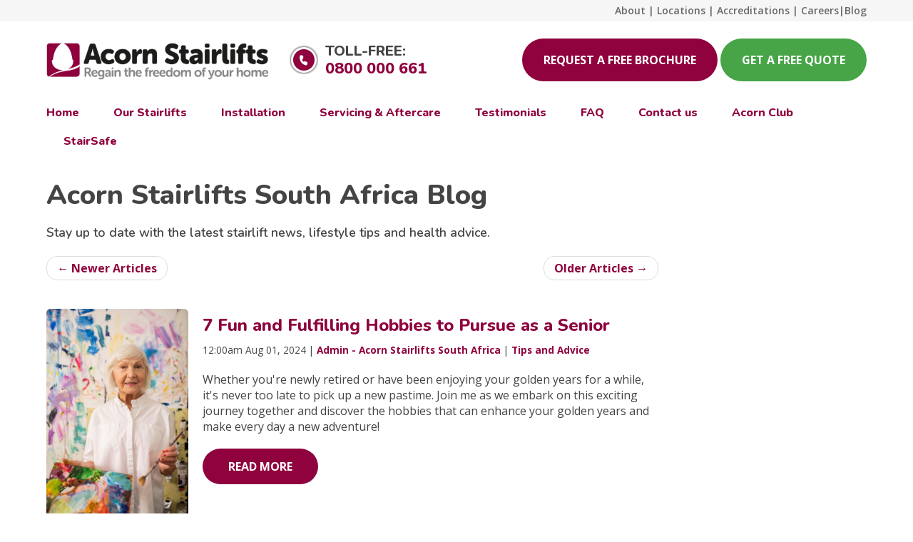

--- FILE ---
content_type: text/html; charset=UTF-8
request_url: https://www.acornstairlifts.co.za/blog/category/3/Lifestyle?Offset=140
body_size: 29043
content:
 <!DOCTYPE html><html lang="en-ZA"><head itemscope itemtype="http://schema.org/WebSite"> <title> Stairlifts by Acorn | Blog </title> <meta http-equiv="X-UA-Compatible" content="IE=edge"> <meta charset="utf-8"> <meta name="viewport" content="width=device-width, initial-scale=1"> <meta name="description" content="Stay up to date with the latest stairlift news, lifestyle tips and health advice" /> <meta name="Keywords" content="Acorn stairlifts, blog, stair lift, stairs, news" /> <meta name="author" content="Acorn Stairlifts | Award Winning Stairlift Solutions"> <link rel="icon" href="/assets/img/favicon.ico"> <meta property="og:type" content="website" /> <meta property="og:site_name" content="Acorn Stairlifts" /> <meta property="og:description" content="Award Winning Stairlift Solutions | GET A FREE QUOTE" /> <meta property="og:url" content="https://www.acornstairlifts.co.za" /> <meta property="og:image" content="/assets/img/acorn-stairlifts-og.jpg" /> <link rel="alternate" href="https://www.acornstairlifts.com/blog/category/3/Lifestyle" hreflang="en" /> <link rel="alternate" href="https://www.acornstairlifts.co.uk/blog/category/3/Lifestyle" hreflang="en-gb" /> <link rel="alternate" href="https://www.acornstairlifts.ca/blog/category/3/Lifestyle" hreflang="en-ca" /> <link rel="alternate" href="https://www.acornstairlifts.com.au/blog/category/3/Lifestyle" hreflang="en-au" /> <link rel="alternate" href="https://www.acornstairlifts.co.nz/blog/category/3/Lifestyle" hreflang="en-nz" /> <link rel="alternate" href="http://www.acornmonteescalier.fr/blog/category/3/Lifestyle" hreflang="fr" /> <link rel="alternate" href="https://www.acorntreppenlifte.de/blog/category/3/Lifestyle" hreflang="de" /> <link rel="alternate" href="https://www.acornmontascale.it/blog/category/3/Lifestyle" hreflang="it" />  <link rel='canonical' href='https://www.acornstairlifts.co.za/blog/category/3/Lifestyle?Offset=140'> <link itemprop="url" href="https://www.acornstairlifts.co.za/blog/category/3/Lifestyle"> <link href="/dist/css/style.css" rel="stylesheet"> <link href="/dist/css/additional.css" rel="stylesheet"><link href="/dist/css/additional2.css" rel="stylesheet"> <link href="/dist/css/cro-changes.css" rel="stylesheet"><link rel="stylesheet" href="https://use.typekit.net/qgs6xbj.css">    <link href="https://fonts.googleapis.com/css?family=Nunito:400,600,700,800|Open+Sans:400,600,700" rel="stylesheet"> <link href="https://maxcdn.bootstrapcdn.com/font-awesome/4.1.0/css/font-awesome.min.css" rel="stylesheet"> <script type="text/javascript" src="//cdn-3.convertexperiments.com/js/10015981-10016108.js"></script>  <script src="https://ajax.googleapis.com/ajax/libs/jquery/3.1.1/jquery.min.js"></script>   <script>(function(w,d,s,l,i){w[l]=w[l]||[];w[l].push({'gtm.start': new Date().getTime(),event:'gtm.js'});var f=d.getElementsByTagName(s)[0], j=d.createElement(s),dl=l!='dataLayer'?'&l='+l:'';j.async=true;j.src= 'https://www.googletagmanager.com/gtm.js?id='+i+dl;f.parentNode.insertBefore(j,f); })(window,document,'script','dataLayer','GTM-5532R6B');</script>  <script language="javascript"> function emailCurrentPage() { window.location.href = "mailto:?subject=" + document.title + "&body=" + escape(window.location.href); } </script><script src='https://www.google.com/recaptcha/api.js?render=6Ld19LspAAAAAIw4WcZhv7xovpYG_9UgE-7ZpY9F'></script><style>.grecaptcha-badge {	display: none!important;
}</style> </head><body>  <noscript><iframe src="https://www.googletagmanager.com/ns.html?id=GTM-5532R6B" height="0" width="0" style="display:none;visibility:hidden"></iframe></noscript>  <header class="site-header"> <section class="site-header__top container-fluid text-right hidden-sm hidden-xs"> <div class="row"> <div class="container"> <ul class="site-header__top-nav" itemscope itemtype="http://schema.org/SiteNavigationElement"> <li class="hidden-sm"><a itemprop="url" href="/about/about-acorn-stairlifts"><span itemprop="name">About</span></a></li> <li>|</li> <li class="hidden-sm"><a itemprop="url" href="/info/our-locations"><span itemprop="name">Locations</span></a></li> <li>|</li> <li class="hidden-sm"><a itemprop="url" href="/about/acorn-stairlifts-awards"><span itemprop="name">Accreditations</span></a></li> <li>|</li> <li class="hidden-sm"><a itemprop="url" href="/about/acorn-stairlifts-careers"><span itemprop="name">Careers</span></a></li><li>|</li><li class="hidden-sm"><a itemprop="url" href="/blog"><span itemprop="name">Blog</span></a></li> </ul> </div> </div> </section>  <section class="site-header__main container"> <div class="triggerPopup"></div> <div class="row"> <div class="col-lg-6 col-md-7"> <div class="row"> <div class="col-md-7 col-sm-12 col-xs-12"> <a href="/"><img src="/assets/acorn-stairlifts-logo.png" class="img-responsive site-header__main-logo" title="Acorn Stairlifts" alt="Acorn Stairlifts logo"></a> </div> <div class="col-md-5 col-sm-12 col-xs-12 hidden-sm hidden-xs"> <h3 class="site-header__main-phone">TOLL-FREE: <span><a href="tel:0800 000 661">0800 000 661</a></span></h3> </div> </div> </div> <div class="col-lg-6 col-md-5 text-right hidden-sm hidden-xs"> <a href="/contact/stairlifts-free-guide" class="btn btn-primary" title="Request a free brochure">Request a free brochure</a> <a href="/about/stairlift-free-quote" class="btn btn-action" title="Get a free quote">Get a free quote</a> </div> </div> <div class="row"> <nav class="site-header__main-nav navbar"> <div class="navbar-header"> <h3 class="navbar-header__phone visible-sm visible-xs">TOLL-FREE: <span><a href="tel:0800 000 661">0800 000 661</a></span></h3> <button type="button" class="navbar-toggle" data-toggle="collapse" data-target="#bs-example-navbar-collapse-1"></button> </div> <div class="collapse navbar-collapse" id="bs-example-navbar-collapse-1"> <ul class="nav navbar-nav" itemscope itemtype="http://schema.org/SiteNavigationElement"> <li><a itemprop="url" class="active" href="/"><span itemprop="name">Home</span></a></li> <li><a itemprop="url" href="/stairlift/acorn-stairlifts"><span itemprop="name">Our Stairlifts</span></a></li> <li><a itemprop="url" href="/stairlift/stairlift-installation"><span itemprop="name">Installation</span></a></li> <li><a itemprop="url" href="/stairlift/stairlift-servicing"><span itemprop="name">Servicing &amp; Aftercare</span></a></li> <li><a itemprop="url" href="/about/acorn-stairlifts-reviews"><span itemprop="name">Testimonials</span></a></li> <li><a itemprop="url" href="/about/acorn-stairlifts-faq"><span itemprop="name">FAQ</span></a></li> <li><a itemprop="url" href="/contact/contact-us"><span itemprop="name">Contact us</span></a></li> <li><a itemprop="url" href="/acornclub"><span itemprop="name">Acorn Club</span></a></li> <li><a itemprop="url" href="/stairsafe"><span itemprop="name">StairSafe</span></a></li> </ul> </div> </nav> </div> </section> </header><div class="container"> <div class="row"> <div class="col-md-9 col-sm-8"> <h1>Acorn Stairlifts South Africa Blog</h1> <h5>Stay up to date with the latest stairlift news, lifestyle tips and health advice.</h5> <ul class='pager'><li class='previous'><a href='?Offset=130'>&larr; Newer Articles</a></li><li class='next'><a href='?Offset=150'>Older Articles &rarr;</a></li></ul>  <article class="m20t" role="article"> <div class="row p20a"> <section class="clearfix" style="margin-bottom:20px; margin-top:20px"> <div class="col-md-3 col-sm-4 col-xs-12 nopad"> <img src='https://assets.acornstairlifts.com/view/2132' class='img-responsive img-rounded' alt='7 Fun and Fulfilling Hobbies to Pursue as a Senior '/> </div> <div class="col-md-9 col-sm-8 col-xs-12 blog-post"> <header> <h3> <a href="/blog/post/5687/Tips-and-Advice/7-Fun-and-Fulfilling-Hobbies-to-Pursue-as-a-Senior--" rel="bookmark" title="7 Fun and Fulfilling Hobbies to Pursue as a Senior ">7 Fun and Fulfilling Hobbies to Pursue as a Senior </a> </h3> <small> 12:00am Aug 01, 2024 | <a href="/blog/author/8/Admin---Acorn-Stairlifts-South-Africa">Admin - Acorn Stairlifts South Africa</a> | <a href="/blog/category/1/Tips-and-Advice">Tips and Advice</a> </small> </header>   <p class="m10t"> <p>Whether you&#39;re newly retired or have been enjoying your golden years for a while, it&#39;s never too late to pick up a new pastime.&nbsp;Join me as we embark on this exciting journey together and discover the hobbies that can enhance your golden years and make every day a new adventure!</p> </p> <a href="/blog/post/5687/Tips-and-Advice/7-Fun-and-Fulfilling-Hobbies-to-Pursue-as-a-Senior--" title=""> <span class="btn btn-default2 pull-left btn-primary"> Read More </span> </a> </div> </section>    </div> </article>   <article class="m20t" role="article"> <div class="row p20a"> <section class="clearfix" style="margin-bottom:20px; margin-top:20px"> <div class="col-md-3 col-sm-4 col-xs-12 nopad"> <img src='https://assets.acornstairlifts.com/view/2030' class='img-responsive img-rounded' alt='Acorn Stairlift FAQ of the Week—Does Acorn Offer a Curved Outdoor Stairlift Option?'/> </div> <div class="col-md-9 col-sm-8 col-xs-12 blog-post"> <header> <h3> <a href="/blog/post/5679/Tips-and-Advice/Acorn-Stairlift-FAQ-of-the-Week—Does-Acorn-Offer-a-Curved-Outdoor-Stairlift-Option?" rel="bookmark" title="Acorn Stairlift FAQ of the Week—Does Acorn Offer a Curved Outdoor Stairlift Option?">Acorn Stairlift FAQ of the Week—Does Acorn Offer a Curved Outdoor Stairlift Option?</a> </h3> <small> 12:00am Jul 30, 2024 | <a href="/blog/author/8/Admin---Acorn-Stairlifts-South-Africa">Admin - Acorn Stairlifts South Africa</a> | <a href="/blog/category/1/Tips-and-Advice">Tips and Advice</a> </small> </header>   <p class="m10t"> <p>Welcome back to our segment of Acorn Stairlift FAQ of the Week!&nbsp;This week, learn all about the different stairlift models that Acorn offers that allow us to soar in the stairlift industry and help you reach new heights in your life and home.</p> </p> <a href="/blog/post/5679/Tips-and-Advice/Acorn-Stairlift-FAQ-of-the-Week—Does-Acorn-Offer-a-Curved-Outdoor-Stairlift-Option?" title=""> <span class="btn btn-default2 pull-left btn-primary"> Read More </span> </a> </div> </section>    </div> </article>   <article class="m20t" role="article"> <div class="row p20a"> <section class="clearfix" style="margin-bottom:20px; margin-top:20px"> <div class="col-md-3 col-sm-4 col-xs-12 nopad"> <img src='https://assets.acornstairlifts.com/view/2021' class='img-responsive img-rounded' alt='How Your Grandchildren Are Actually Adding Years Onto Your Life—5 Unbelievable Health Benefits of Babysitting Your Grandchildren '/> </div> <div class="col-md-9 col-sm-8 col-xs-12 blog-post"> <header> <h3> <a href="/blog/post/5672/Tips-and-Advice/How-Your-Grandchildren-Are-Actually-Adding-Years-Onto-Your-Life—5-Unbelievable-Health-Benefits-of-Babysitting-Your-Grandchildren-" rel="bookmark" title="How Your Grandchildren Are Actually Adding Years Onto Your Life—5 Unbelievable Health Benefits of Babysitting Your Grandchildren ">How Your Grandchildren Are Actually Adding Years Onto Your Life—5 Unbelievable Health Benefits of Babysitting Your Grandchildren </a> </h3> <small> 12:00am Jul 25, 2024 | <a href="/blog/author/8/Admin---Acorn-Stairlifts-South-Africa">Admin - Acorn Stairlifts South Africa</a> | <a href="/blog/category/1/Tips-and-Advice">Tips and Advice</a> </small> </header>   <p class="m10t"> <p>The gift of grandchildren may be even more generous than you realise&mdash;Your grandchildren might even be the secret to a longer, healthier life. From enhancing your physical fitness to lifting your spirits and keeping your mind sharp, let&rsquo;s learn how these joyful times with your little ones can have profound effects on your health and well-being.</p> </p> <a href="/blog/post/5672/Tips-and-Advice/How-Your-Grandchildren-Are-Actually-Adding-Years-Onto-Your-Life—5-Unbelievable-Health-Benefits-of-Babysitting-Your-Grandchildren-" title=""> <span class="btn btn-default2 pull-left btn-primary"> Read More </span> </a> </div> </section>    </div> </article>   <article class="m20t" role="article"> <div class="row p20a"> <section class="clearfix" style="margin-bottom:20px; margin-top:20px"> <div class="col-md-3 col-sm-4 col-xs-12 nopad"> <img src='https://assets.acornstairlifts.com/view/2008' class='img-responsive img-rounded' alt='International Self-Care Day 2024— Start Prioritising Yourself with These 10 Simple, Self-Care Tips '/> </div> <div class="col-md-9 col-sm-8 col-xs-12 blog-post"> <header> <h3> <a href="/blog/post/5664/Tips-and-Advice/International-Self-Care-Day-2024—-Start-Prioritising-Yourself-with-These-10-Simple,-Self-Care-Tips-" rel="bookmark" title="International Self-Care Day 2024— Start Prioritising Yourself with These 10 Simple, Self-Care Tips ">International Self-Care Day 2024— Start Prioritising Yourself with These 10 Simple, Self-Care Tips </a> </h3> <small> 12:00am Jul 24, 2024 | <a href="/blog/author/8/Admin---Acorn-Stairlifts-South-Africa">Admin - Acorn Stairlifts South Africa</a> | <a href="/blog/category/1/Tips-and-Advice">Tips and Advice</a> </small> </header>   <p class="m10t"> <p>This year, on 24 July, International Self-Care Day is the perfect opportunity to start prioritising yourself and your well-being, serving as an important reminder that health and happiness should always be at the top of your to-do list.&nbsp;Whether you&rsquo;re new to self-care or looking to enhance your existing routine, join us in celebrating this special day that&rsquo;s all about you with 10 simple, effective tips to help you start putting yourself first and rediscovering the joy of taking care of yourself.</p> </p> <a href="/blog/post/5664/Tips-and-Advice/International-Self-Care-Day-2024—-Start-Prioritising-Yourself-with-These-10-Simple,-Self-Care-Tips-" title=""> <span class="btn btn-default2 pull-left btn-primary"> Read More </span> </a> </div> </section>    </div> </article>   <article class="m20t" role="article"> <div class="row p20a"> <section class="clearfix" style="margin-bottom:20px; margin-top:20px"> <div class="col-md-3 col-sm-4 col-xs-12 nopad"> <img src='https://assets.acornstairlifts.com/view/2006' class='img-responsive img-rounded' alt='Acorn Stairlift FAQ of the Week— Where Should I Start in My Search for the Perfect Stairlift?'/> </div> <div class="col-md-9 col-sm-8 col-xs-12 blog-post"> <header> <h3> <a href="/blog/post/5660/Tips-and-Advice/Acorn-Stairlift-FAQ-of-the-Week—-Where-Should-I-Start-in-My-Search-for-the-Perfect-Stairlift?" rel="bookmark" title="Acorn Stairlift FAQ of the Week— Where Should I Start in My Search for the Perfect Stairlift?">Acorn Stairlift FAQ of the Week— Where Should I Start in My Search for the Perfect Stairlift?</a> </h3> <small> 12:00am Jul 23, 2024 | <a href="/blog/author/8/Admin---Acorn-Stairlifts-South-Africa">Admin - Acorn Stairlifts South Africa</a> | <a href="/blog/category/1/Tips-and-Advice">Tips and Advice</a> </small> </header>   <p class="m10t"> <p>Welcome back to our segment of Acorn Stairlift FAQ of the Week!&nbsp;This week, we will offer some valuable insight into how you can confidently take that daunting first step in starting the search for your dream stairlift.</p> </p> <a href="/blog/post/5660/Tips-and-Advice/Acorn-Stairlift-FAQ-of-the-Week—-Where-Should-I-Start-in-My-Search-for-the-Perfect-Stairlift?" title=""> <span class="btn btn-default2 pull-left btn-primary"> Read More </span> </a> </div> </section>    </div> </article>   <article class="m20t" role="article"> <div class="row p20a"> <section class="clearfix" style="margin-bottom:20px; margin-top:20px"> <div class="col-md-3 col-sm-4 col-xs-12 nopad"> <img src='https://assets.acornstairlifts.com/view/1998' class='img-responsive img-rounded' alt='Nelson Mandela International Day—10 Interesting and Inspiring Facts You Never Knew About Him '/> </div> <div class="col-md-9 col-sm-8 col-xs-12 blog-post"> <header> <h3> <a href="/blog/post/5652/Tips-and-Advice/Nelson-Mandela-International-Day—10-Interesting-and-Inspiring-Facts-You-Never-Knew-About-Him-" rel="bookmark" title="Nelson Mandela International Day—10 Interesting and Inspiring Facts You Never Knew About Him ">Nelson Mandela International Day—10 Interesting and Inspiring Facts You Never Knew About Him </a> </h3> <small> 12:00am Jul 18, 2024 | <a href="/blog/author/8/Admin---Acorn-Stairlifts-South-Africa">Admin - Acorn Stairlifts South Africa</a> | <a href="/blog/category/1/Tips-and-Advice">Tips and Advice</a> </small> </header>   <p class="m10t"> <p>Nelson Mandela International Day, celebrated on the 18th of July, honours the legacy of one of history&rsquo;s most iconic leaders and advocates for peace, justice, and human rights and the lasting mark he left on&mdash;not only South Africa&mdash;but the world. Today, as we commemorate his life, contributions, and unwavering commitment to justice, equality, and human rights, let&#39;s delve into 10 interesting and inspiring facts about Mandela that highlight the depth of his character and the breadth of his impact.</p> </p> <a href="/blog/post/5652/Tips-and-Advice/Nelson-Mandela-International-Day—10-Interesting-and-Inspiring-Facts-You-Never-Knew-About-Him-" title=""> <span class="btn btn-default2 pull-left btn-primary"> Read More </span> </a> </div> </section>    </div> </article>   <article class="m20t" role="article"> <div class="row p20a"> <section class="clearfix" style="margin-bottom:20px; margin-top:20px"> <div class="col-md-3 col-sm-4 col-xs-12 nopad"> <img src='https://assets.acornstairlifts.com/view/1992' class='img-responsive img-rounded' alt='Acorn Stairlift FAQ of the Week— How Do I Keep My Stairlift in Tip-Top Shape?'/> </div> <div class="col-md-9 col-sm-8 col-xs-12 blog-post"> <header> <h3> <a href="/blog/post/5646/Tips-and-Advice/Acorn-Stairlift-FAQ-of-the-Week—-How-Do-I-Keep-My-Stairlift-in-Tip-Top-Shape?" rel="bookmark" title="Acorn Stairlift FAQ of the Week— How Do I Keep My Stairlift in Tip-Top Shape?">Acorn Stairlift FAQ of the Week— How Do I Keep My Stairlift in Tip-Top Shape?</a> </h3> <small> 12:00am Jul 16, 2024 | <a href="/blog/author/8/Admin---Acorn-Stairlifts-South-Africa">Admin - Acorn Stairlifts South Africa</a> | <a href="/blog/category/1/Tips-and-Advice">Tips and Advice</a> </small> </header>   <p class="m10t"> <p>Welcome back to our segment of Acorn Stairlift FAQ of the Week.&nbsp;This week, we will break down how you can prolong the life of your lift so that <em>it</em> won&rsquo;t break down, preserving the unbeatable quality of the best stairlifts in the world with the proper cleaning, maintenance, and expert care.</p> </p> <a href="/blog/post/5646/Tips-and-Advice/Acorn-Stairlift-FAQ-of-the-Week—-How-Do-I-Keep-My-Stairlift-in-Tip-Top-Shape?" title=""> <span class="btn btn-default2 pull-left btn-primary"> Read More </span> </a> </div> </section>    </div> </article>   <article class="m20t" role="article"> <div class="row p20a"> <section class="clearfix" style="margin-bottom:20px; margin-top:20px"> <div class="col-md-3 col-sm-4 col-xs-12 nopad"> <img src='https://assets.acornstairlifts.com/view/1965' class='img-responsive img-rounded' alt='"Pawsitive" Ageing—The Surprising Perks of Senior Pet Ownership and 7 Practical Tips for Caring for Our Furry Friends'/> </div> <div class="col-md-9 col-sm-8 col-xs-12 blog-post"> <header> <h3> <a href="/blog/post/5622/Tips-and-Advice/"Pawsitive"-Ageing—The-Surprising-Perks-of-Senior-Pet-Ownership-and-7-Practical-Tips-for-Caring-for-Our-Furry-Friends" rel="bookmark" title=""Pawsitive" Ageing—The Surprising Perks of Senior Pet Ownership and 7 Practical Tips for Caring for Our Furry Friends">"Pawsitive" Ageing—The Surprising Perks of Senior Pet Ownership and 7 Practical Tips for Caring for Our Furry Friends</a> </h3> <small> 12:00am Jul 11, 2024 | <a href="/blog/author/8/Admin---Acorn-Stairlifts-South-Africa">Admin - Acorn Stairlifts South Africa</a> | <a href="/blog/category/1/Tips-and-Advice">Tips and Advice</a> </small> </header>   <p class="m10t"> <p>Whether you&#39;re considering adopting a new companion or already have a beloved pet by your side, discover how these furry friends can enrich your senior years, along with seven practical tips to ensure you&#39;re providing the best care possible for your loyal and loving companions.</p> </p> <a href="/blog/post/5622/Tips-and-Advice/"Pawsitive"-Ageing—The-Surprising-Perks-of-Senior-Pet-Ownership-and-7-Practical-Tips-for-Caring-for-Our-Furry-Friends" title=""> <span class="btn btn-default2 pull-left btn-primary"> Read More </span> </a> </div> </section>    </div> </article>   <article class="m20t" role="article"> <div class="row p20a"> <section class="clearfix" style="margin-bottom:20px; margin-top:20px"> <div class="col-md-3 col-sm-4 col-xs-12 nopad"> <img src='https://assets.acornstairlifts.com/view/1978' class='img-responsive img-rounded' alt='Acorn Stairlift FAQ of the Week— How Long Do Acorn Stairlifts Last?'/> </div> <div class="col-md-9 col-sm-8 col-xs-12 blog-post"> <header> <h3> <a href="/blog/post/5634/Tips-and-Advice/Acorn-Stairlift-FAQ-of-the-Week—-How-Long-Do-Acorn-Stairlifts-Last?" rel="bookmark" title="Acorn Stairlift FAQ of the Week— How Long Do Acorn Stairlifts Last?">Acorn Stairlift FAQ of the Week— How Long Do Acorn Stairlifts Last?</a> </h3> <small> 12:00am Jul 09, 2024 | <a href="/blog/author/8/Admin---Acorn-Stairlifts-South-Africa">Admin - Acorn Stairlifts South Africa</a> | <a href="/blog/category/1/Tips-and-Advice">Tips and Advice</a> </small> </header>   <p class="m10t"> <p>Welcome back to our segment of Acorn Stairlift FAQ of the Week!&nbsp;This week, we will break down how you can prolong the life of your lift so that it won&rsquo;t break down, preserving the unbeatable quality of the best stairlifts in the world with the proper maintenance and expert care.</p> </p> <a href="/blog/post/5634/Tips-and-Advice/Acorn-Stairlift-FAQ-of-the-Week—-How-Long-Do-Acorn-Stairlifts-Last?" title=""> <span class="btn btn-default2 pull-left btn-primary"> Read More </span> </a> </div> </section>    </div> </article>   <article class="m20t" role="article"> <div class="row p20a"> <section class="clearfix" style="margin-bottom:20px; margin-top:20px"> <div class="col-md-3 col-sm-4 col-xs-12 nopad"> <img src='https://assets.acornstairlifts.com/view/1970' class='img-responsive img-rounded' alt='Internet Safety 101—The Top 10 Tips to Protect Yourself and Seniors from Scams'/> </div> <div class="col-md-9 col-sm-8 col-xs-12 blog-post"> <header> <h3> <a href="/blog/post/5627/Tips-and-Advice/Internet-Safety-101—The-Top-10-Tips-to-Protect-Yourself-and-Seniors-from-Scams" rel="bookmark" title="Internet Safety 101—The Top 10 Tips to Protect Yourself and Seniors from Scams">Internet Safety 101—The Top 10 Tips to Protect Yourself and Seniors from Scams</a> </h3> <small> 12:00am Jul 03, 2024 | <a href="/blog/author/8/Admin---Acorn-Stairlifts-South-Africa">Admin - Acorn Stairlifts South Africa</a> | <a href="/blog/category/1/Tips-and-Advice">Tips and Advice</a> </small> </header>   <p class="m10t"> <p>Read on to learn some <strong>preventative internet safety tips</strong> and 10 ways to protect yourself and your loved one from scams.&nbsp;</p> </p> <a href="/blog/post/5627/Tips-and-Advice/Internet-Safety-101—The-Top-10-Tips-to-Protect-Yourself-and-Seniors-from-Scams" title=""> <span class="btn btn-default2 pull-left btn-primary"> Read More </span> </a> </div> </section>    </div> </article>  <ul class='pager'><li class='previous'><a href='?Offset=130'>&larr; Newer Articles</a></li><li class='next'><a href='?Offset=150'>Older Articles &rarr;</a></li></ul> </div> </div></div><footer> <a href="javascript:" id="return-to-top"><i class=" fa fa-chevron-up"></i></a> <div id="foottabs" class="container"> <ul class="nav nav-pills"> <li class="active"><a href="#foot1" data-toggle="tab">Acorn Information</a></li> <li><a href="#foot2" data-toggle="tab">Our Stairlifts</a></li>  </ul> <div class="tab-content"> <div class="tab-pane active" id="foot1"> <div class="row"> <div class="col-md-5 col-sm-8 col-xs-12"> <div class="row"> <div class="col-sm-6" itemscope itemtype="http://schema.org/SiteNavigationElement"> <section class="footer-content"> <ul> <li><a itemprop="url" href="/about/about-acorn-stairlifts"><i class="fa fa-caret-right" aria-hidden="true"></i><span itemprop="name"> About Acorn Stairlifts</span></a></li> <li><a itemprop="url" href="/stairlift/stairlift-quality"><i class="fa fa-caret-right" aria-hidden="true"></i><span itemprop="name"> Quality &amp; Testing </span></a></li> <li><a itemprop="url" href="/contact/complaints"><i class="fa fa-caret-right" aria-hidden="true"></i><span itemprop="name"> Complaints Procedure</span></a></li> <li><a itemprop="url" href="/about/acorn-stairlifts-awards"><i class="fa fa-caret-right" aria-hidden="true"></i><span itemprop="name"> Our Accreditations</span></a></li> <li><a itemprop="url" href="/contact/contact-us"><i class="fa fa-caret-right" aria-hidden="true"></i><span itemprop="name"> Contact Us</span> </a></li> </ul> </section> </div> <div class="col-sm-6" itemscope itemtype="http://schema.org/SiteNavigationElement"> <section class="footer-content"> <ul> <li><a itemprop="url" href="/info/privacy-policy"><i class="fa fa-caret-right" aria-hidden="true"></i><span itemprop="name"> Privacy Policy</span> </a></li> <li><a itemprop="url" href="/info/cookies-policy"><i class="fa fa-caret-right" aria-hidden="true"></i><span itemprop="name"> Cookie Policy</span></a></li> <li><a itemprop="url" href="/about/acorn-stairlifts-careers"><i class="fa fa-caret-right" aria-hidden="true"></i><span itemprop="name"> Careers </span></a></li> <li><a itemprop="url" href="/info/our-locations"><i class="fa fa-caret-right" aria-hidden="true"></i><span itemprop="name"> Our Locations</span> </a></li> <li><a itemprop="url" href="/sitemap.xml"><i class="fa fa-caret-right" aria-hidden="true"></i><span itemprop="name"> Sitemap</span> </a></li> <li><a itemprop="url" href="/info/TCs"><i class="fa fa-caret-right" aria-hidden="true"></i><span itemprop="name"> T &amp; C</span> </a></li> </ul> </section> </div> </div> </div> <div class="col-md-4 col-sm-12 border-left"> <section class="footer-content"> <ul> <li>Acorn Stairlifts PTY Ltd</li> <li>Unit 15 Prema Park </li> <li>No. 12 Engine Road</li> <li>Montague Gardens</li> <li>Cape Town 7441</li> <li>South Africa</li> </ul> <h5><span class="gr-foot">TOLL-FREE:</span> <a href="tel:0800 000 661">0800 000 661</a></h5><h5><span class="gr-foot">Email: </span><a href="mailto:info@acornstairlifts.co.za">info@acornstairlifts.co.za</a></h5> </section> </div><div class="col-md-3 col-sm-12 border-left"> <section class="footer-content"> <ul> <li>If you are calling from outside SA please call the following: <br /><a href="tel:0027215291331"> 0027 21 529 1300</a></li> </ul> </section> </div> </div> </div> <div class="tab-pane" id="foot2"> <div class="row"> <div class="col-sm-6 col-md-6"> <section class="footer-content"> <h5>Our Stairlifts</h5> <ul class=""> <li><a href="/stairlift/stairlift-straight-staircase"><i class="fa fa-caret-right" aria-hidden="true"></i> The Acorn 130 stairlift for straight staircases</a></li> <li><a href="/stairlift/stairlift-curved-staircase"><i class="fa fa-caret-right" aria-hidden="true"></i> The Acorn 180 stairlift for curved staircases</a></li> <li><a href="/stairlift/stairlift-outdoor-staircase"><i class="fa fa-caret-right" aria-hidden="true"></i> The Acorn 130 stairlift for outdoor spaces</a></li> </ul> </section> </div> <div class="col-sm-6 col-md-6"> <section class="footer-content"> <div class="row text-center"> <div class="col-md-2"> <p><a href="http://www.youtube.com/user/acornstairlifts" target="_blank"><i class="fa fa-youtube-square fa-5x" aria-hidden="true"></i></a></p> </div> <div class="col-md-10 text-left"> <h5>Check out the Acorn Stairlifts YouTube channel for informative videos and news.</h5> </div> </div> </section> </div> </div> </div>  <div class="footer-bottom"> <div class="row"> <div class="col-md-4 col-sm-4 col-md-offset-4"> <a href="/"> <img src="/assets/img/give-your-life-a-lift-enjoy-the-home-you-love.png" class="img-responsive center-block" title="Give your life a lift, enjoy the home you love" alt="Give your life a lift enjoy the home you love logo" /> </a> </div> <div class="col-md-4 col-sm-4 hidden-xs text-right"> All Rights Reserved<br/>&copy; 2026 Acorn Stairlifts PTY Ltd </div> <div class="col-xs-12 hidden-sm hidden-lg hidden-md text-center"> All Rights Reserved<br/>&copy; 2026 Acorn Stairlifts PTY Ltd </div> </div> </div> </div> </div></footer></section><script src="/dist/js/script.js"></script><script src="/dist/js/cro-changes.js"></script><script src="/dist/js/jquery-cookie.js"></script><script src="/dist/js/easyzoom.js"></script><script type="application/ld+json"> { "@context": "http://schema.org", "@type": "Organization", "address": { "@type": "PostalAddress", "Unit 15 Prema Park": "Cape Town, ZA", "postalCode": "7441", "streetAddress": "Unit 15 Prema Park, No. 12 Engine Road" }, "name": "Acorn Stairlifts PTY Ltd", "telephone": "0800 000 661", "url": "http://www.acornstairlifts.co.za" }</script></body></html>

--- FILE ---
content_type: text/html; charset=utf-8
request_url: https://www.google.com/recaptcha/api2/anchor?ar=1&k=6Ld19LspAAAAAIw4WcZhv7xovpYG_9UgE-7ZpY9F&co=aHR0cHM6Ly93d3cuYWNvcm5zdGFpcmxpZnRzLmNvLnphOjQ0Mw..&hl=en&v=PoyoqOPhxBO7pBk68S4YbpHZ&size=invisible&anchor-ms=20000&execute-ms=30000&cb=izrdkav6dlbf
body_size: 48634
content:
<!DOCTYPE HTML><html dir="ltr" lang="en"><head><meta http-equiv="Content-Type" content="text/html; charset=UTF-8">
<meta http-equiv="X-UA-Compatible" content="IE=edge">
<title>reCAPTCHA</title>
<style type="text/css">
/* cyrillic-ext */
@font-face {
  font-family: 'Roboto';
  font-style: normal;
  font-weight: 400;
  font-stretch: 100%;
  src: url(//fonts.gstatic.com/s/roboto/v48/KFO7CnqEu92Fr1ME7kSn66aGLdTylUAMa3GUBHMdazTgWw.woff2) format('woff2');
  unicode-range: U+0460-052F, U+1C80-1C8A, U+20B4, U+2DE0-2DFF, U+A640-A69F, U+FE2E-FE2F;
}
/* cyrillic */
@font-face {
  font-family: 'Roboto';
  font-style: normal;
  font-weight: 400;
  font-stretch: 100%;
  src: url(//fonts.gstatic.com/s/roboto/v48/KFO7CnqEu92Fr1ME7kSn66aGLdTylUAMa3iUBHMdazTgWw.woff2) format('woff2');
  unicode-range: U+0301, U+0400-045F, U+0490-0491, U+04B0-04B1, U+2116;
}
/* greek-ext */
@font-face {
  font-family: 'Roboto';
  font-style: normal;
  font-weight: 400;
  font-stretch: 100%;
  src: url(//fonts.gstatic.com/s/roboto/v48/KFO7CnqEu92Fr1ME7kSn66aGLdTylUAMa3CUBHMdazTgWw.woff2) format('woff2');
  unicode-range: U+1F00-1FFF;
}
/* greek */
@font-face {
  font-family: 'Roboto';
  font-style: normal;
  font-weight: 400;
  font-stretch: 100%;
  src: url(//fonts.gstatic.com/s/roboto/v48/KFO7CnqEu92Fr1ME7kSn66aGLdTylUAMa3-UBHMdazTgWw.woff2) format('woff2');
  unicode-range: U+0370-0377, U+037A-037F, U+0384-038A, U+038C, U+038E-03A1, U+03A3-03FF;
}
/* math */
@font-face {
  font-family: 'Roboto';
  font-style: normal;
  font-weight: 400;
  font-stretch: 100%;
  src: url(//fonts.gstatic.com/s/roboto/v48/KFO7CnqEu92Fr1ME7kSn66aGLdTylUAMawCUBHMdazTgWw.woff2) format('woff2');
  unicode-range: U+0302-0303, U+0305, U+0307-0308, U+0310, U+0312, U+0315, U+031A, U+0326-0327, U+032C, U+032F-0330, U+0332-0333, U+0338, U+033A, U+0346, U+034D, U+0391-03A1, U+03A3-03A9, U+03B1-03C9, U+03D1, U+03D5-03D6, U+03F0-03F1, U+03F4-03F5, U+2016-2017, U+2034-2038, U+203C, U+2040, U+2043, U+2047, U+2050, U+2057, U+205F, U+2070-2071, U+2074-208E, U+2090-209C, U+20D0-20DC, U+20E1, U+20E5-20EF, U+2100-2112, U+2114-2115, U+2117-2121, U+2123-214F, U+2190, U+2192, U+2194-21AE, U+21B0-21E5, U+21F1-21F2, U+21F4-2211, U+2213-2214, U+2216-22FF, U+2308-230B, U+2310, U+2319, U+231C-2321, U+2336-237A, U+237C, U+2395, U+239B-23B7, U+23D0, U+23DC-23E1, U+2474-2475, U+25AF, U+25B3, U+25B7, U+25BD, U+25C1, U+25CA, U+25CC, U+25FB, U+266D-266F, U+27C0-27FF, U+2900-2AFF, U+2B0E-2B11, U+2B30-2B4C, U+2BFE, U+3030, U+FF5B, U+FF5D, U+1D400-1D7FF, U+1EE00-1EEFF;
}
/* symbols */
@font-face {
  font-family: 'Roboto';
  font-style: normal;
  font-weight: 400;
  font-stretch: 100%;
  src: url(//fonts.gstatic.com/s/roboto/v48/KFO7CnqEu92Fr1ME7kSn66aGLdTylUAMaxKUBHMdazTgWw.woff2) format('woff2');
  unicode-range: U+0001-000C, U+000E-001F, U+007F-009F, U+20DD-20E0, U+20E2-20E4, U+2150-218F, U+2190, U+2192, U+2194-2199, U+21AF, U+21E6-21F0, U+21F3, U+2218-2219, U+2299, U+22C4-22C6, U+2300-243F, U+2440-244A, U+2460-24FF, U+25A0-27BF, U+2800-28FF, U+2921-2922, U+2981, U+29BF, U+29EB, U+2B00-2BFF, U+4DC0-4DFF, U+FFF9-FFFB, U+10140-1018E, U+10190-1019C, U+101A0, U+101D0-101FD, U+102E0-102FB, U+10E60-10E7E, U+1D2C0-1D2D3, U+1D2E0-1D37F, U+1F000-1F0FF, U+1F100-1F1AD, U+1F1E6-1F1FF, U+1F30D-1F30F, U+1F315, U+1F31C, U+1F31E, U+1F320-1F32C, U+1F336, U+1F378, U+1F37D, U+1F382, U+1F393-1F39F, U+1F3A7-1F3A8, U+1F3AC-1F3AF, U+1F3C2, U+1F3C4-1F3C6, U+1F3CA-1F3CE, U+1F3D4-1F3E0, U+1F3ED, U+1F3F1-1F3F3, U+1F3F5-1F3F7, U+1F408, U+1F415, U+1F41F, U+1F426, U+1F43F, U+1F441-1F442, U+1F444, U+1F446-1F449, U+1F44C-1F44E, U+1F453, U+1F46A, U+1F47D, U+1F4A3, U+1F4B0, U+1F4B3, U+1F4B9, U+1F4BB, U+1F4BF, U+1F4C8-1F4CB, U+1F4D6, U+1F4DA, U+1F4DF, U+1F4E3-1F4E6, U+1F4EA-1F4ED, U+1F4F7, U+1F4F9-1F4FB, U+1F4FD-1F4FE, U+1F503, U+1F507-1F50B, U+1F50D, U+1F512-1F513, U+1F53E-1F54A, U+1F54F-1F5FA, U+1F610, U+1F650-1F67F, U+1F687, U+1F68D, U+1F691, U+1F694, U+1F698, U+1F6AD, U+1F6B2, U+1F6B9-1F6BA, U+1F6BC, U+1F6C6-1F6CF, U+1F6D3-1F6D7, U+1F6E0-1F6EA, U+1F6F0-1F6F3, U+1F6F7-1F6FC, U+1F700-1F7FF, U+1F800-1F80B, U+1F810-1F847, U+1F850-1F859, U+1F860-1F887, U+1F890-1F8AD, U+1F8B0-1F8BB, U+1F8C0-1F8C1, U+1F900-1F90B, U+1F93B, U+1F946, U+1F984, U+1F996, U+1F9E9, U+1FA00-1FA6F, U+1FA70-1FA7C, U+1FA80-1FA89, U+1FA8F-1FAC6, U+1FACE-1FADC, U+1FADF-1FAE9, U+1FAF0-1FAF8, U+1FB00-1FBFF;
}
/* vietnamese */
@font-face {
  font-family: 'Roboto';
  font-style: normal;
  font-weight: 400;
  font-stretch: 100%;
  src: url(//fonts.gstatic.com/s/roboto/v48/KFO7CnqEu92Fr1ME7kSn66aGLdTylUAMa3OUBHMdazTgWw.woff2) format('woff2');
  unicode-range: U+0102-0103, U+0110-0111, U+0128-0129, U+0168-0169, U+01A0-01A1, U+01AF-01B0, U+0300-0301, U+0303-0304, U+0308-0309, U+0323, U+0329, U+1EA0-1EF9, U+20AB;
}
/* latin-ext */
@font-face {
  font-family: 'Roboto';
  font-style: normal;
  font-weight: 400;
  font-stretch: 100%;
  src: url(//fonts.gstatic.com/s/roboto/v48/KFO7CnqEu92Fr1ME7kSn66aGLdTylUAMa3KUBHMdazTgWw.woff2) format('woff2');
  unicode-range: U+0100-02BA, U+02BD-02C5, U+02C7-02CC, U+02CE-02D7, U+02DD-02FF, U+0304, U+0308, U+0329, U+1D00-1DBF, U+1E00-1E9F, U+1EF2-1EFF, U+2020, U+20A0-20AB, U+20AD-20C0, U+2113, U+2C60-2C7F, U+A720-A7FF;
}
/* latin */
@font-face {
  font-family: 'Roboto';
  font-style: normal;
  font-weight: 400;
  font-stretch: 100%;
  src: url(//fonts.gstatic.com/s/roboto/v48/KFO7CnqEu92Fr1ME7kSn66aGLdTylUAMa3yUBHMdazQ.woff2) format('woff2');
  unicode-range: U+0000-00FF, U+0131, U+0152-0153, U+02BB-02BC, U+02C6, U+02DA, U+02DC, U+0304, U+0308, U+0329, U+2000-206F, U+20AC, U+2122, U+2191, U+2193, U+2212, U+2215, U+FEFF, U+FFFD;
}
/* cyrillic-ext */
@font-face {
  font-family: 'Roboto';
  font-style: normal;
  font-weight: 500;
  font-stretch: 100%;
  src: url(//fonts.gstatic.com/s/roboto/v48/KFO7CnqEu92Fr1ME7kSn66aGLdTylUAMa3GUBHMdazTgWw.woff2) format('woff2');
  unicode-range: U+0460-052F, U+1C80-1C8A, U+20B4, U+2DE0-2DFF, U+A640-A69F, U+FE2E-FE2F;
}
/* cyrillic */
@font-face {
  font-family: 'Roboto';
  font-style: normal;
  font-weight: 500;
  font-stretch: 100%;
  src: url(//fonts.gstatic.com/s/roboto/v48/KFO7CnqEu92Fr1ME7kSn66aGLdTylUAMa3iUBHMdazTgWw.woff2) format('woff2');
  unicode-range: U+0301, U+0400-045F, U+0490-0491, U+04B0-04B1, U+2116;
}
/* greek-ext */
@font-face {
  font-family: 'Roboto';
  font-style: normal;
  font-weight: 500;
  font-stretch: 100%;
  src: url(//fonts.gstatic.com/s/roboto/v48/KFO7CnqEu92Fr1ME7kSn66aGLdTylUAMa3CUBHMdazTgWw.woff2) format('woff2');
  unicode-range: U+1F00-1FFF;
}
/* greek */
@font-face {
  font-family: 'Roboto';
  font-style: normal;
  font-weight: 500;
  font-stretch: 100%;
  src: url(//fonts.gstatic.com/s/roboto/v48/KFO7CnqEu92Fr1ME7kSn66aGLdTylUAMa3-UBHMdazTgWw.woff2) format('woff2');
  unicode-range: U+0370-0377, U+037A-037F, U+0384-038A, U+038C, U+038E-03A1, U+03A3-03FF;
}
/* math */
@font-face {
  font-family: 'Roboto';
  font-style: normal;
  font-weight: 500;
  font-stretch: 100%;
  src: url(//fonts.gstatic.com/s/roboto/v48/KFO7CnqEu92Fr1ME7kSn66aGLdTylUAMawCUBHMdazTgWw.woff2) format('woff2');
  unicode-range: U+0302-0303, U+0305, U+0307-0308, U+0310, U+0312, U+0315, U+031A, U+0326-0327, U+032C, U+032F-0330, U+0332-0333, U+0338, U+033A, U+0346, U+034D, U+0391-03A1, U+03A3-03A9, U+03B1-03C9, U+03D1, U+03D5-03D6, U+03F0-03F1, U+03F4-03F5, U+2016-2017, U+2034-2038, U+203C, U+2040, U+2043, U+2047, U+2050, U+2057, U+205F, U+2070-2071, U+2074-208E, U+2090-209C, U+20D0-20DC, U+20E1, U+20E5-20EF, U+2100-2112, U+2114-2115, U+2117-2121, U+2123-214F, U+2190, U+2192, U+2194-21AE, U+21B0-21E5, U+21F1-21F2, U+21F4-2211, U+2213-2214, U+2216-22FF, U+2308-230B, U+2310, U+2319, U+231C-2321, U+2336-237A, U+237C, U+2395, U+239B-23B7, U+23D0, U+23DC-23E1, U+2474-2475, U+25AF, U+25B3, U+25B7, U+25BD, U+25C1, U+25CA, U+25CC, U+25FB, U+266D-266F, U+27C0-27FF, U+2900-2AFF, U+2B0E-2B11, U+2B30-2B4C, U+2BFE, U+3030, U+FF5B, U+FF5D, U+1D400-1D7FF, U+1EE00-1EEFF;
}
/* symbols */
@font-face {
  font-family: 'Roboto';
  font-style: normal;
  font-weight: 500;
  font-stretch: 100%;
  src: url(//fonts.gstatic.com/s/roboto/v48/KFO7CnqEu92Fr1ME7kSn66aGLdTylUAMaxKUBHMdazTgWw.woff2) format('woff2');
  unicode-range: U+0001-000C, U+000E-001F, U+007F-009F, U+20DD-20E0, U+20E2-20E4, U+2150-218F, U+2190, U+2192, U+2194-2199, U+21AF, U+21E6-21F0, U+21F3, U+2218-2219, U+2299, U+22C4-22C6, U+2300-243F, U+2440-244A, U+2460-24FF, U+25A0-27BF, U+2800-28FF, U+2921-2922, U+2981, U+29BF, U+29EB, U+2B00-2BFF, U+4DC0-4DFF, U+FFF9-FFFB, U+10140-1018E, U+10190-1019C, U+101A0, U+101D0-101FD, U+102E0-102FB, U+10E60-10E7E, U+1D2C0-1D2D3, U+1D2E0-1D37F, U+1F000-1F0FF, U+1F100-1F1AD, U+1F1E6-1F1FF, U+1F30D-1F30F, U+1F315, U+1F31C, U+1F31E, U+1F320-1F32C, U+1F336, U+1F378, U+1F37D, U+1F382, U+1F393-1F39F, U+1F3A7-1F3A8, U+1F3AC-1F3AF, U+1F3C2, U+1F3C4-1F3C6, U+1F3CA-1F3CE, U+1F3D4-1F3E0, U+1F3ED, U+1F3F1-1F3F3, U+1F3F5-1F3F7, U+1F408, U+1F415, U+1F41F, U+1F426, U+1F43F, U+1F441-1F442, U+1F444, U+1F446-1F449, U+1F44C-1F44E, U+1F453, U+1F46A, U+1F47D, U+1F4A3, U+1F4B0, U+1F4B3, U+1F4B9, U+1F4BB, U+1F4BF, U+1F4C8-1F4CB, U+1F4D6, U+1F4DA, U+1F4DF, U+1F4E3-1F4E6, U+1F4EA-1F4ED, U+1F4F7, U+1F4F9-1F4FB, U+1F4FD-1F4FE, U+1F503, U+1F507-1F50B, U+1F50D, U+1F512-1F513, U+1F53E-1F54A, U+1F54F-1F5FA, U+1F610, U+1F650-1F67F, U+1F687, U+1F68D, U+1F691, U+1F694, U+1F698, U+1F6AD, U+1F6B2, U+1F6B9-1F6BA, U+1F6BC, U+1F6C6-1F6CF, U+1F6D3-1F6D7, U+1F6E0-1F6EA, U+1F6F0-1F6F3, U+1F6F7-1F6FC, U+1F700-1F7FF, U+1F800-1F80B, U+1F810-1F847, U+1F850-1F859, U+1F860-1F887, U+1F890-1F8AD, U+1F8B0-1F8BB, U+1F8C0-1F8C1, U+1F900-1F90B, U+1F93B, U+1F946, U+1F984, U+1F996, U+1F9E9, U+1FA00-1FA6F, U+1FA70-1FA7C, U+1FA80-1FA89, U+1FA8F-1FAC6, U+1FACE-1FADC, U+1FADF-1FAE9, U+1FAF0-1FAF8, U+1FB00-1FBFF;
}
/* vietnamese */
@font-face {
  font-family: 'Roboto';
  font-style: normal;
  font-weight: 500;
  font-stretch: 100%;
  src: url(//fonts.gstatic.com/s/roboto/v48/KFO7CnqEu92Fr1ME7kSn66aGLdTylUAMa3OUBHMdazTgWw.woff2) format('woff2');
  unicode-range: U+0102-0103, U+0110-0111, U+0128-0129, U+0168-0169, U+01A0-01A1, U+01AF-01B0, U+0300-0301, U+0303-0304, U+0308-0309, U+0323, U+0329, U+1EA0-1EF9, U+20AB;
}
/* latin-ext */
@font-face {
  font-family: 'Roboto';
  font-style: normal;
  font-weight: 500;
  font-stretch: 100%;
  src: url(//fonts.gstatic.com/s/roboto/v48/KFO7CnqEu92Fr1ME7kSn66aGLdTylUAMa3KUBHMdazTgWw.woff2) format('woff2');
  unicode-range: U+0100-02BA, U+02BD-02C5, U+02C7-02CC, U+02CE-02D7, U+02DD-02FF, U+0304, U+0308, U+0329, U+1D00-1DBF, U+1E00-1E9F, U+1EF2-1EFF, U+2020, U+20A0-20AB, U+20AD-20C0, U+2113, U+2C60-2C7F, U+A720-A7FF;
}
/* latin */
@font-face {
  font-family: 'Roboto';
  font-style: normal;
  font-weight: 500;
  font-stretch: 100%;
  src: url(//fonts.gstatic.com/s/roboto/v48/KFO7CnqEu92Fr1ME7kSn66aGLdTylUAMa3yUBHMdazQ.woff2) format('woff2');
  unicode-range: U+0000-00FF, U+0131, U+0152-0153, U+02BB-02BC, U+02C6, U+02DA, U+02DC, U+0304, U+0308, U+0329, U+2000-206F, U+20AC, U+2122, U+2191, U+2193, U+2212, U+2215, U+FEFF, U+FFFD;
}
/* cyrillic-ext */
@font-face {
  font-family: 'Roboto';
  font-style: normal;
  font-weight: 900;
  font-stretch: 100%;
  src: url(//fonts.gstatic.com/s/roboto/v48/KFO7CnqEu92Fr1ME7kSn66aGLdTylUAMa3GUBHMdazTgWw.woff2) format('woff2');
  unicode-range: U+0460-052F, U+1C80-1C8A, U+20B4, U+2DE0-2DFF, U+A640-A69F, U+FE2E-FE2F;
}
/* cyrillic */
@font-face {
  font-family: 'Roboto';
  font-style: normal;
  font-weight: 900;
  font-stretch: 100%;
  src: url(//fonts.gstatic.com/s/roboto/v48/KFO7CnqEu92Fr1ME7kSn66aGLdTylUAMa3iUBHMdazTgWw.woff2) format('woff2');
  unicode-range: U+0301, U+0400-045F, U+0490-0491, U+04B0-04B1, U+2116;
}
/* greek-ext */
@font-face {
  font-family: 'Roboto';
  font-style: normal;
  font-weight: 900;
  font-stretch: 100%;
  src: url(//fonts.gstatic.com/s/roboto/v48/KFO7CnqEu92Fr1ME7kSn66aGLdTylUAMa3CUBHMdazTgWw.woff2) format('woff2');
  unicode-range: U+1F00-1FFF;
}
/* greek */
@font-face {
  font-family: 'Roboto';
  font-style: normal;
  font-weight: 900;
  font-stretch: 100%;
  src: url(//fonts.gstatic.com/s/roboto/v48/KFO7CnqEu92Fr1ME7kSn66aGLdTylUAMa3-UBHMdazTgWw.woff2) format('woff2');
  unicode-range: U+0370-0377, U+037A-037F, U+0384-038A, U+038C, U+038E-03A1, U+03A3-03FF;
}
/* math */
@font-face {
  font-family: 'Roboto';
  font-style: normal;
  font-weight: 900;
  font-stretch: 100%;
  src: url(//fonts.gstatic.com/s/roboto/v48/KFO7CnqEu92Fr1ME7kSn66aGLdTylUAMawCUBHMdazTgWw.woff2) format('woff2');
  unicode-range: U+0302-0303, U+0305, U+0307-0308, U+0310, U+0312, U+0315, U+031A, U+0326-0327, U+032C, U+032F-0330, U+0332-0333, U+0338, U+033A, U+0346, U+034D, U+0391-03A1, U+03A3-03A9, U+03B1-03C9, U+03D1, U+03D5-03D6, U+03F0-03F1, U+03F4-03F5, U+2016-2017, U+2034-2038, U+203C, U+2040, U+2043, U+2047, U+2050, U+2057, U+205F, U+2070-2071, U+2074-208E, U+2090-209C, U+20D0-20DC, U+20E1, U+20E5-20EF, U+2100-2112, U+2114-2115, U+2117-2121, U+2123-214F, U+2190, U+2192, U+2194-21AE, U+21B0-21E5, U+21F1-21F2, U+21F4-2211, U+2213-2214, U+2216-22FF, U+2308-230B, U+2310, U+2319, U+231C-2321, U+2336-237A, U+237C, U+2395, U+239B-23B7, U+23D0, U+23DC-23E1, U+2474-2475, U+25AF, U+25B3, U+25B7, U+25BD, U+25C1, U+25CA, U+25CC, U+25FB, U+266D-266F, U+27C0-27FF, U+2900-2AFF, U+2B0E-2B11, U+2B30-2B4C, U+2BFE, U+3030, U+FF5B, U+FF5D, U+1D400-1D7FF, U+1EE00-1EEFF;
}
/* symbols */
@font-face {
  font-family: 'Roboto';
  font-style: normal;
  font-weight: 900;
  font-stretch: 100%;
  src: url(//fonts.gstatic.com/s/roboto/v48/KFO7CnqEu92Fr1ME7kSn66aGLdTylUAMaxKUBHMdazTgWw.woff2) format('woff2');
  unicode-range: U+0001-000C, U+000E-001F, U+007F-009F, U+20DD-20E0, U+20E2-20E4, U+2150-218F, U+2190, U+2192, U+2194-2199, U+21AF, U+21E6-21F0, U+21F3, U+2218-2219, U+2299, U+22C4-22C6, U+2300-243F, U+2440-244A, U+2460-24FF, U+25A0-27BF, U+2800-28FF, U+2921-2922, U+2981, U+29BF, U+29EB, U+2B00-2BFF, U+4DC0-4DFF, U+FFF9-FFFB, U+10140-1018E, U+10190-1019C, U+101A0, U+101D0-101FD, U+102E0-102FB, U+10E60-10E7E, U+1D2C0-1D2D3, U+1D2E0-1D37F, U+1F000-1F0FF, U+1F100-1F1AD, U+1F1E6-1F1FF, U+1F30D-1F30F, U+1F315, U+1F31C, U+1F31E, U+1F320-1F32C, U+1F336, U+1F378, U+1F37D, U+1F382, U+1F393-1F39F, U+1F3A7-1F3A8, U+1F3AC-1F3AF, U+1F3C2, U+1F3C4-1F3C6, U+1F3CA-1F3CE, U+1F3D4-1F3E0, U+1F3ED, U+1F3F1-1F3F3, U+1F3F5-1F3F7, U+1F408, U+1F415, U+1F41F, U+1F426, U+1F43F, U+1F441-1F442, U+1F444, U+1F446-1F449, U+1F44C-1F44E, U+1F453, U+1F46A, U+1F47D, U+1F4A3, U+1F4B0, U+1F4B3, U+1F4B9, U+1F4BB, U+1F4BF, U+1F4C8-1F4CB, U+1F4D6, U+1F4DA, U+1F4DF, U+1F4E3-1F4E6, U+1F4EA-1F4ED, U+1F4F7, U+1F4F9-1F4FB, U+1F4FD-1F4FE, U+1F503, U+1F507-1F50B, U+1F50D, U+1F512-1F513, U+1F53E-1F54A, U+1F54F-1F5FA, U+1F610, U+1F650-1F67F, U+1F687, U+1F68D, U+1F691, U+1F694, U+1F698, U+1F6AD, U+1F6B2, U+1F6B9-1F6BA, U+1F6BC, U+1F6C6-1F6CF, U+1F6D3-1F6D7, U+1F6E0-1F6EA, U+1F6F0-1F6F3, U+1F6F7-1F6FC, U+1F700-1F7FF, U+1F800-1F80B, U+1F810-1F847, U+1F850-1F859, U+1F860-1F887, U+1F890-1F8AD, U+1F8B0-1F8BB, U+1F8C0-1F8C1, U+1F900-1F90B, U+1F93B, U+1F946, U+1F984, U+1F996, U+1F9E9, U+1FA00-1FA6F, U+1FA70-1FA7C, U+1FA80-1FA89, U+1FA8F-1FAC6, U+1FACE-1FADC, U+1FADF-1FAE9, U+1FAF0-1FAF8, U+1FB00-1FBFF;
}
/* vietnamese */
@font-face {
  font-family: 'Roboto';
  font-style: normal;
  font-weight: 900;
  font-stretch: 100%;
  src: url(//fonts.gstatic.com/s/roboto/v48/KFO7CnqEu92Fr1ME7kSn66aGLdTylUAMa3OUBHMdazTgWw.woff2) format('woff2');
  unicode-range: U+0102-0103, U+0110-0111, U+0128-0129, U+0168-0169, U+01A0-01A1, U+01AF-01B0, U+0300-0301, U+0303-0304, U+0308-0309, U+0323, U+0329, U+1EA0-1EF9, U+20AB;
}
/* latin-ext */
@font-face {
  font-family: 'Roboto';
  font-style: normal;
  font-weight: 900;
  font-stretch: 100%;
  src: url(//fonts.gstatic.com/s/roboto/v48/KFO7CnqEu92Fr1ME7kSn66aGLdTylUAMa3KUBHMdazTgWw.woff2) format('woff2');
  unicode-range: U+0100-02BA, U+02BD-02C5, U+02C7-02CC, U+02CE-02D7, U+02DD-02FF, U+0304, U+0308, U+0329, U+1D00-1DBF, U+1E00-1E9F, U+1EF2-1EFF, U+2020, U+20A0-20AB, U+20AD-20C0, U+2113, U+2C60-2C7F, U+A720-A7FF;
}
/* latin */
@font-face {
  font-family: 'Roboto';
  font-style: normal;
  font-weight: 900;
  font-stretch: 100%;
  src: url(//fonts.gstatic.com/s/roboto/v48/KFO7CnqEu92Fr1ME7kSn66aGLdTylUAMa3yUBHMdazQ.woff2) format('woff2');
  unicode-range: U+0000-00FF, U+0131, U+0152-0153, U+02BB-02BC, U+02C6, U+02DA, U+02DC, U+0304, U+0308, U+0329, U+2000-206F, U+20AC, U+2122, U+2191, U+2193, U+2212, U+2215, U+FEFF, U+FFFD;
}

</style>
<link rel="stylesheet" type="text/css" href="https://www.gstatic.com/recaptcha/releases/PoyoqOPhxBO7pBk68S4YbpHZ/styles__ltr.css">
<script nonce="qGG5tqgmA-TTnUSK6fkxuA" type="text/javascript">window['__recaptcha_api'] = 'https://www.google.com/recaptcha/api2/';</script>
<script type="text/javascript" src="https://www.gstatic.com/recaptcha/releases/PoyoqOPhxBO7pBk68S4YbpHZ/recaptcha__en.js" nonce="qGG5tqgmA-TTnUSK6fkxuA">
      
    </script></head>
<body><div id="rc-anchor-alert" class="rc-anchor-alert"></div>
<input type="hidden" id="recaptcha-token" value="[base64]">
<script type="text/javascript" nonce="qGG5tqgmA-TTnUSK6fkxuA">
      recaptcha.anchor.Main.init("[\x22ainput\x22,[\x22bgdata\x22,\x22\x22,\[base64]/[base64]/bmV3IFpbdF0obVswXSk6Sz09Mj9uZXcgWlt0XShtWzBdLG1bMV0pOks9PTM/bmV3IFpbdF0obVswXSxtWzFdLG1bMl0pOks9PTQ/[base64]/[base64]/[base64]/[base64]/[base64]/[base64]/[base64]/[base64]/[base64]/[base64]/[base64]/[base64]/[base64]/[base64]\\u003d\\u003d\x22,\[base64]\\u003d\\u003d\x22,\x22wrHDmUQ0w48UBMK5UF4KH8OIw5Q0wrleVA9ADMObw487dsKJYsKBcMO2eC3CsMOZw7F0w5bDqsOBw6HDo8OeVC7DocKNNsOwJsKrHXPDpxnDrMOsw6bCmcOrw4tdworDpMOTw6vCrMO/UkdoCcK7wr9ww5XCj0ZAZmnDgl0XRMOEw6zDqMOWw64dRMKQMMO2cMKWw4XCsBhAFcOcw5XDvH/Dp8OTThwuwr3DoSgFA8OiR0DCr8Kzw7gRwpJFwrjDrAFDw6PDr8O3w7TDgWhywp/DtMOPGGhzwr3CoMKacMKwwpBZQ2Rnw5ELwq7Di3sLwrPCmiNTaiLDuwrCrTvDj8KzBsOswpcVXTjChT/DmB/CiD3DnUU2wpFbwr5Fw5LCpD7DmgDCncOkb0vCjGvDucKPMcKcNiZUC27Dpk0uwoXCgsK6w7rCnsORwqrDtTfCv2zDkn7DhQPDksKAUMKMwoomwpdNaW9PwoTClm9hw5wyCn1Iw5JhI8KLDATCmGpQwq0aZMKhJ8KKwoABw6/[base64]/CjMKjWsKzDmvDuivCs8KHdMK5AsOFfsOGwo4Gw7jDtVF+w54pSMO0w5PDr8OseC4sw5DCisOfSMKOfXMDwodiTsOQwol8IMK9LMOIwo07w7rCpFgPPcK7NsK0KkvDucO4RcOYw4bClhAfDmFaDGUoHgMIw47DiylZeMOXw4XDmMOIw5PDosOmdcO8wo/Dl8O8w4DDvT1KacO3VQbDlcOfw54kw7zDtMOnPsKYaRbDpxHCllF9w73Ch8KRw4RVO0skIsONFELCqcOywoPDuGRnQ8OiUCzDk3Nbw6/ClcKgcRDDlEpFw4LCqT/ChCRbCVHChjYXBw88CcKUw6XDoifDi8KeUGQYwqpvworCp0UxHsKdNiLDgDUVw47CikkUfcOiw4HCkRN3bjvCkcKMSDkDVhnCsEJ6wrlbw7cOYlVlw5o5LMOkc8K/NwwcEFVYw6bDosKleWjDuCgPYzTCrUdiX8KsBMKjw5BkZGB2w4A6w4HCnTLCmMKDwrB0UXfDnMKMbFrCnQ0Zw6FoHABoFip7wr7Dm8OVw4HCq8ONw4/[base64]/Ds8K0wp7DnX3CgylNYxDCo8OpaFoAw6Ftwqdqw4XDkSFlFMK8ZEM7RnPCqMK7woDCr0h0wqd0BX4JKAFLwoR/[base64]/DpMOiw5hgw4LCvDXCr8K2w5jCk0jCscK3LsKmOMOIbhrChMOZccK+FmBWwolYw5vCg3bDm8OrwrNGwrAoAnhsw5rCucOUw6XDi8KqwoTDrsKVwrEewop0YsKGSsKWwq7CqsK1w5jDh8K5wpYDw6LDmh9ef3dxXsOvw7EBw4/CsC3DiQXDpMKDwoPDqRbCl8OMwqJNw4jDvG7DsHk3wq5MEsKHXcKCWWvDucKhw708L8KXTC0tMcKDwrI3w73Cr3bDlcK/w5sEIngzw6cTb1Rkw4l5XsOQD0PDj8KJaUTCo8K4PsKZBTHCuyrCgMO9w5XCrcKaITFdw7Zzwq1tG11UE8OQMMKhwonCo8OWGEfDtsO1wpItwo8Tw4hzwqDCm8KqSMOtw67DhETDqm/CusKQK8KMLB4tw4LDgcOjwobCsx1Mw7fChsKcw44POcOEN8OfIMOXeR9WYsOhw73Co34ORMOHbFs6eiTCpVXDmcKCPk5Hw4bDiXt8wpFGNgHDrApSwrvDmyLCoFATRE5gw6PCkXlWeMKlwoRbwpzDjzMlw4jCoTZcQcOhfsK1NsOeBMO5aWjDkQNqw7/CohfDswBQQ8K8w7UHwr7DssO5YcO+PTjDr8OgZsOWQMKEw5DDjMKXGDtRUMKqw6/Ck3DCsXwkwqEdYcKUwrjCgMOYNh0GWsO7w6jDnGI6ZMKDw5zCkUPDhsOsw7hvWlBhwoXDv1rCnsOtw5YKwqTDusKmwpfDoEp+Q3XCusKzCcKHwr7CisKEwr5yw77DscK2F1bDlMK1dQLCqMOORyPCh17CocOUYSbClD/DqMKmw7hREMOCa8KFK8KIAyfDvcOIFsOrGsOud8KUwrLDjMKoeRRow6bCsMOEDRTCicOGHMKsDsO1wrZ9wopvacK/w6jDq8Ore8OMHSrDgFTCucO2w6s+woBHw59rw6rCnmXDm0zCqBLCrh/DosOdbMOXwqXCssO2wojDssOkw5rDtWEPLcOnWXDDhgA0w73CqWNKw55hPVDCmw7CnHLCvMOYW8OeF8OqRMO+dzhbBX8XwrF/N8OCwr3DuU9xw5Jfw67DoMKvTMKjw7Rvw53DjBXClxwcUwDDiGjCnTM7w5JSw6hOUUDCgMOkw7XCt8K2w48Tw5zDusOUw7hswrcCCcOcJsO9G8KNYMO1wqfCiMOxw5LDl8K/CWweFgtQwr3DgMKqJhDCpRB6L8OQK8O4wrjCg8KPBcOZcMKBwovDmcO+w5jDlcOFCQ99w4VwwpIzNcOYBcOFfsOmw4BfKMKZGVbChHnChcKiwqtOTgPCv3rDoMOFa8OiXcKnGMOEw7UAGcKxNW0xSRfCt1TCg8KuwrRcKmXCnQtTdnlXFyFCPcOCwrjDrMO/TMOkFkIJAR/CicOMYcOtDsKow6AGccOewoJPMMKQwpIXMyUFJn4LTXsmbsOfLlvCmxrCqBc+w5RHwpPCqMOcFkAdw4tBIcKXwovCjMKUw5/Ck8OZw5HDscOIGcO9wosdwrHCg1TDjcKtV8O2ZsK4dS7ChRZHw5k4KcObwq/DpxZEw747H8K4VEPDkcOTw6x1wqjCulYMw4LCun0jwp3DnCA2w5omwrwwe3bCssO6MMOfw5EgwqvChcKhw7vCnnPDhMK1acKiw5/DisKdB8KmwqnCtkrDncOICnrDrX8GcsOMwpjCo8KqHBJhw4d9wqk3HlcgRsOWwpTDosKHw6zCsVTCk8KGw7lAIWjCucK5YsKbwp7Cnw4qwojChMOewoUHBMOIw4Bha8KdJgXCisK7BhjChRPCkgbDtn/DjMOdw5dEwrvDi3gzCAZ8wq3DmxfDlQMkMEAQFcOHU8KoZFTDqMOpB0MZVxTDi2DDtsOxw5UrwpHDm8KCwrYEw5ksw6TCiAnDs8KDVFHCtl/Cr0wfw4vDj8Kuw6pjXcO/w6PCh0Q3w4DCucKIw4ESw53Ct31dMsOPTHjDrMKMHMO/[base64]/CosKWw6XDqsKlf8OcKCjDqcO2ShVdDMKcwotHCDrCqidCVMKUw4HCpMOaY8OYwrjCpFLDusOKw5ZPwqzDiXbCkMOuwpFhw6gqw5rDu8KLAcKgw4pzwrXDsA7DrRBEw63DgB/CmDHDpsKPAsO5RMOLKlh9wol0wowIwpTDkgEccwglw6ttDMOzfUUmwqTDpnsaTWrCl8Oib8Kowo1vwq7DmsOzecO7wpbDg8K1YxbDucKDYcOtwqTDt3NUw49tw7vDhsKITlEnwobDizsrw4fDqVLChyYJUnLCvMKuw7PCsxBDw7XChcKyCGYYw6TDswd2wrTCs3Fbw4/ChcK4NsKGw5YWwoovV8O2YxHDnMKaHMOXXgDCok1UNTFvGFHCgntFHnTDtcOzJnoEw7BHwpcKKVEfAcKwwpbDu0bCg8O7PRbCg8KldSgKwpgVw6NqZsKeVcOTwo8HwovCqcOrw7Q7woZzw6wFJSjCsFDCtMK6eW1/wqfDsyrCmsKTw48JFMOSw6LCj1MTYsKEGV/[base64]/DnMKmazrDl0ZJKzzCgcKcbg8DNwXCu8O3Ugh5a8Kgw7xvNsOew6jCkDrDvmdbw5dYE0k5w4g3CVvCvyXCnxLDpsKWw6LCpnRqPgfCj1YNw6TCp8K4cmZROk7DkxsPfMKxwpXCnnfCiw/ClcOewobDuSrCsUzClMOzwqLDoMK6VMOkwoR5Ni8ud2zDjHzCl3dBw6fDu8OKHyQWFsOUwqXCoFvCigJHwp7DiGd1XsKNI2TDnjTCmMKBcsOrByvDksORWsKnPcK7w7zDhz0RKV/[base64]/DhMKtLcOzQcKwwqvDhzHCgcO8DMO/f3ZpwpTDv33CgsKswoTDm8KDe8OuwrbDoHxMMsKdw4bDscK5eMO/[base64]/CoCbDtyvCmWnCs8K0w7TDh2x2VBQfwoPClk53w5pkw4EOOsOjRR/DiMKqWMOCwr5pbMOxw4XDnsKmQmHCn8KGwp8Nw6PCo8O/[base64]/a3YvcwPCpMOiw5plwr7DkMOaFFVNTcKCagDCs2XDn8KFR25jFXHCr8KsOQZpcmYUwqIzwqTDjgHCl8KFDsOiShbDlMOfN3TDuMOCWkcow5PCrAHDq8Ofw5TCn8K0wrJuwqnDj8O/Z1zDh3TDv3ELwoY0wpnCvQ5Pw43CjCLClB4Yw6nDlyA6HMOSw4/DjAXDkiRgwokhw5PClMKbw5lfMH9ZCcKMKcKfBsOSwrtYw4HCtsKfw7EHET8aTMKJWwxUC3IWw4PDnWnCiigUUB49w6/CgjhEw5jCknZEwrjDjSnDqMK+KsK/[base64]/CmcKkPMKIwrxww5ArRizDosOdw4LDkFgqworDg8KdPsOrwo4Zw5zDpC/DlsKQw6LDv8OGL0PDmi3DicOdw742wobDh8Khwod0w4FrBHPCvRrCin/Ct8KLI8Kjw7ZxER3DqcODwqxIIQjCk8Kvw6TDhSzCrMODw5rCncOCdmdQWcKVDgXCqMOKw6YXI8KFw5FXwp0Hw7zDpMOhQDTChsKTcjlORsODw7Aqb1JsM3zCiVzDrVULwpBywrNGJQo1DcOxw4xaMi7CgynDgW8Ow61tRC/[base64]/aDLDkMOQwr7DiA5bP8KRw6zDocO6wrbCg8K8HT7CrmjDrsOVPsOiw4ZZLFB/YEbDrm5yw6rDpn9/dcKxwo3ChsOMdS4fwqJ5wr3DkAzDnUIKwr8WSsOGAR1Rw63Dj3jCuR9EYUjCuBRjecO8M8O/wrLDg1Uewo10QsOpw4bDlsKiPcKbw5vDtMKJw5FNw5gZacK5wrHDmMK0GB07dsO/bMKZPsO9wqArYndGw4gNw5ktUxsCMCzCqkV8B8Kaa3BZekMvwo1gJMKMwp7CrsOPMhUsw7xMOMKBBMOZwq0NSVrCgy8ZIsKGXD3CqMOaNMO9wqZjCcKSwp/DrDIWw5Avw5xqMcKIBx/[base64]/DmG0kw5cGZgTDj8Opwqc/AUh/w7kHwoLCkMO0f8KJAjYnQnrCg8K3YMOXQsOBeF0VO23CtsKjC8OSwofDixHDnyBEJkzDmAQ/Wy0Iw7fDmx3DoT/DsQbCpsOAwq3Ci8OZCMOyfsOMwrJxHHdiLMOFw6LCqcK2XcO7IlN/I8OWw7VHw4LDt2NGwqPDmMOuwrgLwrZ+w4TCti/DgkXDon/Co8KiFsKXVxpuwq7DknrDlDUkT23CrgnCh8OEwrrDjcOzTzliwq/DocKZVU/CssOfw6pPwpVmfMK9CcOwOcKxwoV8asOWw5New5fDo29zBG9xD8OswphCa8O0GD4EFgR5f8Kvb8OYwqgdw716wqhWeMO0PcKOPMOPD0HCoTZ/w6Nuw67CmcOLZxdPdsKHwogUOEbCuWjDuXvDkHpkdnDCkykod8KZKcKrSGTCmcKhwpTCl0bDoMKzw7VkbBYPwpFww5zDu2xLw4DCgFsKdzHDrcKaNyFIw4JdwoQ7w4jDnxN9wqjCjcKGFg1LWTYFwqYowrzCohVsccOeagwRw6/ChsOOTsO1OVPClMKII8Kawp/[base64]/wq0yw7gtwpPDikhmblrCrFFKw7QuPgAXbcKkw7jDlHQMZFrCqF3ClMOEIsOOw5zCnMO4ahRvFS16VhvDokfCmHfDvFYzw79fw5Zywo9Bfh4uPMKXIEdKw6JSTx7Ch8KzVmPCgsO7FcKFZsO/[base64]/woTCk0TDl8Kjwq3CiTfDkQrDrEZwcMOpFWgPHEPDqR1xWUsowpLCkcOBCHBKdQjCrcOcwpgUATRDSwbCqMKCwrXDqMKvwoTCrQnDv8OEw6rClEpLwoXDnsOqwoPDssKpVFnDisOKw51NwqUGw4fDgcOnw6Iow5opMlpAOsOEMhfDgBzCg8Orb8OuGcKnw7TDocK/NsOrw7BRHMO/[base64]/CmMOnUMKJE3TDrSbDn8KGWsOxOcOaw4rDq2Ylw43DpMKVFjYmw7TCrQvCvEVqwqlvwoLDs2o0HyDCpzzDhzJpLFrDs1LDrkXCsjrChQAJHVp8L0PCijgHDlc3w7BJU8OrcXskQ2jDnU1pwr1+UcOQdsO4RTJpQcO4wrLClmRgSsKfd8O/T8OUwroJw7N/[base64]/wpASEMKowqTDp8Kkw5ZRK8KgAEsuwow/HcKFw5zDhBUFwpDDhlkLwrI4wrPDucO5wr7CtcKzw7/[base64]/DgBPDojLDjcOLw6vCr2EMwrXCvMOBPCpDwozDunjCozHDmnnDmDZLwpEqw7kCw68BDSR0NVZ+LMOSXMOFwpoMw5nDsFlxO2Ypwp3Cv8KkEcOeVlcCwpDDs8Kfw5vChsOzwpkxw7HDk8OjPsKDw6fCs8O4UQ45wpvCp0jCnxvChW/CpjXCmirChzYvBWcGwqRGwoTDo257wrzCu8OUwpnDr8OmwpsQwrJgOMO5wodQLVByw6B0NcOBw6NAw5ccGFxZw44KYwDDp8OAKXgJwrjDvhPCocK+wqXCn8OswoPDncKWQsKPQ8Kyw6p4DiUYHXnCgMOKfsONRMK4JcKPwr/DgwLCiyTDi1tbU0k2NMKvW2/Ciy3DmhbDt8OBN8KZDMOowrxWf1fDosOmw6jDosKcGMKfwrsJwpXDu3DDoApMLy9mwqbDhsKGw7jCmMOdw7Ejw4VLTsKcEFbDo8K/w7g4w7XCoXDCmAUkw5HDnWIbf8K+w6jDsXxDwoEiG8Ksw4h3LS50JThAZ8OmRnEvXsOswp4KEC9Fw4AQwobDucK7KMOWwpXDsl3DtsKmDcK/woEWa8Krw65hwogTVcKDY8O+R3/[base64]/wp3DpyoQw6t/LsOYVMOvw4pzw6jDm8OewqvCtXROBTDDolxdO8OOwrHDhU06bcOEOMK3woXCq3hcKSfDg8KgRQbCrT0qEcOTw6PDvcKyVVXDm0/Cl8KNJ8OTPD3DpMONPsKawpDCpxkVwqvCs8OpOcKIbcOzw73CtTYJGD/DixDDtBVbw6Ivw6/ClsKSHsK3WcKUwqFwBGFrwrTCl8Kqw6PCuMOEwq44bytHAsKVd8Otwr5mdg5zwrZyw5zDksOIw7IWwp/DtCNwwo/ChWdIw47DtcOrAn/Dj8Ocwrdhw5rDnx3CoHvDv8Kbw6JUw4zCtR3DmMOQw7JUWsOCWy/DnMKZw6UZA8KEF8KOwrhow5Y/[base64]/Co8O4w6vDiTvDncOoKUrDq8KMwqJAw7A8bRVBUjXDmMKqCsORXWQOG8O5wr8UwrLDtB/CnEF5wrfCkMOpLMOxDkDClydTw5t8wr/[base64]/CkLDhsOewpvCvsOnAMK1w7c+wrrDujMpw4XCvnkAacK2w4XDm8KsIMKKwrQIwq7DqMOxfsK3wrvCjxvCucOzYl1AI1Itw5/ChAbCgMKewoNww53CpsKKwpHCncKsw6AFJhA+wqkvwoZXWw8STMOxNg3DjQZOCsOdwqckw6FdwoLCtSTCuMK7GH3Dl8KRwphIw4A2HMOUwoLCoHRRK8KcwrBjQXzCjCZNw4TDtR/[base64]/[base64]/DvcKhZQnDmcOoNk3ChiPDpcKXJMOoe3wnwqXCumAsw5FdwrQ8wq/[base64]/[base64]/DjMK9wrgIDcKSwqRZeBbCvDzCvllnIsOvw7c8bsKqI1IsGghUNEbCkkBMFcO2M8OLw7ILOEZQwrs/wo3Cv3JJCcOWL8KXfC7DnQ5PesOHw7jCmsOjbsO5w79Xw5vDgH05AFMMM8OaY13CucO/w5sLP8OnwogBCHQTwofDoMOMwozDqsKZHsKDw6sFaMKYwoXDrBjDuMKAOcOaw6I9w77DrGNhMj3Dj8KhS1FLG8OmOhd0KCjCuQ/DkMOlw77DhhoaMj00FCvCk8OCWcKpai9qwqAOK8OBw4pvCcOvNMOMwptONCd4w4LDsMOkSnXDkMK9w5Iyw6jDlcKuw77Dn27DosOJwo5pPMKwamPCtcOCw6/[base64]/Cn8KmMcK0WMK6a1sRZStMHyzDvsKew7bCvTHDq8K0wqE3WMOiwohdFMKuWMOVMMOkOQPDiBzDl8KYOEfDhcKrOGg3R8KiMzZCSsOwQwTDocKtw48Dw5PClMOow6IZwpoZwqXDilDDjGDClsKkP8KRChTCqMKRCUHDqsKQKcOYwrYJw71/cUMYw6p+BAbCmMKlw6LDk0RvwoBzQMKyDcOyGcKfw4AVKV5Vw5XDjsKALcKuw6DCicO3XFVMQ8KJw7rDscK3wqvCmMK7P1vDlMOOw5vDsBDDiyHCm1Y5az/CmcOIwqAsKMKDw5BgM8OlZMOEw4Mpbl7Dmh/CnAXClFfDicOcWBDChydyw5TDkA7DoMORWHIew57CmsO+wr8Cw4F9UFFyXQRJAsK6w41gw7U8w5rDvCVqw4ELw5thwoM1wqPClcK/F8OjRy91PMKJwolZasO/w7PCncKsw71SbsOmw598FnBzfcOAaGnChsKzwpJrw7oew7LDn8OyHMKiRFzDg8KnwpR/[base64]/Dn8OsFQjDnW/[base64]/DgAZaw6BsT8KbNWbDvTYqZ0bDjMKMf3JDw6NCw4Vgwo8twqZ1XMKOJ8OHw6Y/wrU9F8KNT8OYwqs7wq/DoRB9woRRw5fDu8Kiw7jDlD9mw5bDo8OFDMKBw6nCicO0w7InaGdpX8OeTcOhMQ4Nwo0DMMOqwq7DqEs1AjPCvMKpwq9nGsK+elHDhcK/CgJewqFvw6DDoHDCinBgPknDlMKCFcOZwpMkZFcjPSh9UcKuw4EIIMOhAMOeZwVFw63CisKowqgHOFnCsRPDvsKGNztmR8KfEl/[base64]/fMKiwrs1KAjClB3CisO1wpDCh8Kfw4bCjy3CnsKTwp7CkMOVwoLCrcK7QsKFIBMjEBvDtsObw5nDs0ETWiQBHsOaDDIDwp3DoTvDosO8wo7Dk8O3w5/Dg0DDjx0xwqbClADDrRgrw67DgsOdSsKyw53DmcONw7wewpF5w7TClF4Dw4pcw4hxIcKPwrrCt8OTN8K1w4zCghfCosO/wqjCvsK0aFrCm8ODwoM0w6FBwrUJw4sawrrDhQ7Cg8KYw6zCmMK8w6bDvcOZw6llwoXDsCDDil43wpTCrw3CnsOMCCNeTxXDnHrCpFQuHXdPw6DCl8KMwpvDmMKsAsOjLhwEw5Z/[base64]/[base64]/[base64]/I8OTeMOvw43CqmkKwrbDhz/DpsK0UmnCs1QGLsOGccOuwrLCjXImZ8KoccO7wpl+SsOmdScsW33DkyQVwr7DjcK/w6p/wq4cZ0FhPGXCqGXDiMOmw5ViWDdFwozDh07DtGRANhMdY8KswpVgPkxWQsODw7rCn8OvVcK8wqF9HkYeOcOzw7x2KcKRw7jCisO8HsO1FgJVwoTDrX/DqsOLLH/CrMOtEkVyw6rDsVHDp0TDimUPw4Blwpgdw4ddwpbCnBjClCvDhyx1w5s6wrsow4vDrcOIwqXCv8OEQ0/CvMO0HGlbw69Zw4ZmwoxLw44INH1rw67DgMOSw6/CvcKHwpduK1svwoVFcAnCtsO3wq/CrsKhwqUGw5JKPX1iMwMvTV1Rw7puwpbCqsKSwpDCvTHDusKxw7/DuSZnw7ZGwpVzw5/DuCXDmMKAw7zCgcOGw5rCkzsndcKUXsK3w6V3QMOkwojDjcOMZcOSVsKaw7nCoVMewqxLw6PDhsOcM8OzK0/CucO3wqlQw4vDusO2w7vDkFgGwq7Dj8O2w6B0wo3ClEE3wohKHcKQwq/[base64]/DqTQYMgxOwo/CmMOZwodPwrfDo1bCglXDjEMnwobCjU3DoQvCrXcMw6UUBUd6wqLDqgvCpcK9wpjCv3PDk8OsFsKxF8Kiw4NfZn0ewrppwpIjFgnCoUrDkGHDjC/CmBbCjMKNO8O+woggwrzDgGDDsMOnwpFOwo/DvMOxEXxLK8O2MMKfwp8ywq8Jw4A/N03CkTfDvcOkZS/CjsOVYk1Yw5tuRcK2w6oZw71lfGlMw4jDhU7CoT3Dp8OoB8OfA0TDtzdgXMOew6LDk8Olw7bChzE3IwDDo0vCpMOmw4rDhT7CoyXClcK7RiHDjnfDkkfDtRPDjkPDgcKJwrEDYMKsf33DrklcKgbCqMKsw6IFwrAjQ8O3w5F4wpLCu8ORw40uwq/DkcKhw6jCqkjDjhJ9wqDCl3DCgBEaEkNIcGkOwpBjXMKlwrh2w6VJwo3DrgjDjE1hKhJNw7DCpsOUJycGworDuMKJw4HCqcOqeDzDscK7YkrCmBjDt3TDkMOuw5fCnixEwrASdDFpF8K9JU7CkGl9XzfDoMKSwrPCjcKnRzDCj8Ofw4YResKQw6TCo8OMw5/ChcKPZMOUwrdcw4ATwpvCsMO1w6PDhMKSw7DDkcOKwp7Dglw7EEHCvMOGQMKFHGVRwpxywo/[base64]/[base64]/EHPCnMOUd1DCmXp0acKCw6nCu8OAw7hLJsK9AcK0w5YWw6oMODPDv8Omwo3CoMKiam0ww5JswoPDhsK8YMK3CMOgYcKYHsKGLH4rw6E7QCk1KG3CkgZ4wo/DsGNxw7wwPzIpX8OMHcOXwrdwL8OvE1tlw6gYTcKwwp4ycMO6wopXw4l6WznDl8OWwqFgC8Kywql6B8O3GD3ChXrDuV3CvF/DmQ7DiyV+QcOYc8O9w5YUAwwyPMK4wqrCqxRsXsK5w6VWK8KPG8Ojw4kjwp0rwocGw6fDjRfCrsOfRMORIcOmHnzDh8KFwoUOBHDCjVhcw6FywpXDoncXw4wTYUcdXV/ClxYJK8KrNsKkw7B0EMOVw6fCm8Kbwp0LG1XClcK0w4zCjsK/RcKAWBVaazACw7ENwqQfw7U4wprCojPCmsOJw5txwrBXE8OzEl7CkglZwqrCmcOBwpPCkHLDh1QEfMKVb8KfKsOPQsKzJn/CqicDHTUQd0zDlxt+wqbCl8O2X8Kbw7MKQsOkNsKiKcKRfgt3GjAcMT/DgSELwrJNw4HDjHlZcsKxw7nDhcOOPcKYw49ULWMiG8OGwpvCtDrDuzbCisOGQWcTwqRDwqZuKsKrKxPDlcOWw47CnHbCiQAqw4XDnGXDtCrDmzlCwrfDl8OIwpoew7knTMKkEWbCn8KuHsO1wpPDixs8wpzDpsKTLQoYVsOFPXlXbMO7Zy/Dt8Klw4PDvkt3LDIiwpvCn8Ohw6BuwrLDnHrCiiltw5zCnghowpQxViYJdRjChsKtw4LDssKSw5YINBfChR0LwplPBsKhbcKbwrLDiwwufCbCjT7Dumonw5sYw4vDjQhzWmRGEcKqw5ZZw452wrQRw7rDvxvCggrCg8OJwozDthEqY8KTwpLDoiEjdsOtw4/Dr8KLw63DgWXCun0EVsOnLsK2NcKTw7rDmsKCFR95wrvCj8K9TkYoEcKxGC3Dp0wZwphQdUx0MsONSF/[base64]/[base64]/CjWPDrUzDoRBWwqVMw496w4lWJMKBw47Dl8OXBsK4wrzDmCnDtsKuNMOjwr3Cv8O/w7zDnMKGw6h6w44tw4NXHTXCuiLDkXZPc8KlUsKKR8KOw6LDvCpbw7cTTkrCgTwjwpIFSi7DnsKYwqfDmcK1w4/Dlg0YwrrCucO1GsKTw7RkwrZsL8O5w4osMcKPworCulLCm8K7wozClyk7Y8KhwqQfYi7ChcKAUUnDjMOZQ0BtIXnDuE/Cqxdsw5QuKsKla8OJwqTCn8KKLhbDocO9w5DDlcKcwoN9w6d9TsOKwo/ClsK/wprDnEbCm8KhIEZbYXfDhsOvwpd5Hhs3wqXCvmd0R8K0w5cxaMKSbnHDoD/CqW7DsHU2MG3DksOgwoARDcOSPW3Cp8KaVy5gwpzDvcObwpzDjknDrUx+w7l3e8KNMsOsdxkfw5vCphjDhsOVMXHDi2ocw7TDgsO9woUYCMK/[base64]/DmDvCnsO4w4dRQx/[base64]/wqMMw7lOwpESXEDDjAnDrsOWw6/DlsK1XMKKdH5qSjPDm8KPPSrDuEkjwrTCt2pUw5FqEXx7A3ZewpDCjMKyDTN2wpnCinVnw6ohwp3Dk8OuWTXCjMK2wqfCjzPDtkRgwpTCi8KjIsOewo/Cg8O+wo1FwpRNcsO0JsKAOcKXwqTCnsK0w6fDpknCuW7Dn8O1V8Kaw6vCqcKfVsO8wokNexHDhD/[base64]/CtsKfND/CtMOqQMKJwrVuwrjDl8O4w4bCusKdS2/CiV7CksKrwq42wofCq8KKITIKPXhJwrnCg05rARXCrHBEwoTDqcKPw5UYOsOdw5p6wotcwoI7QC/Cj8O1wrt1dMKrwoIsWMOCwrthwpHCqSFmIMK3wqXCo8O7w6VywpzDiQnDll8gBwM3QWjDl8Klw40fQ0IcwqvDj8KZw7XCpnvCrMOUZUcewp7DjWcROsKzwo7DusOZK8OBBsOcw5nDvlBROHjDix/[base64]/[base64]/[base64]/DviwCLcOpwrxfw5/CncO+wqbCl1g3BsO5ZMOBYFZ8M8Otw6AqwoLDtDxdw69rw5B1wr7DhkBkARYrP8KzwrzCqCzCgcK9w43CpzPDsSDDn104w6nDqAdVwqLCkWEHc8OQGk4uaMOscMKmPwjDssK8AcOOwrvDtMKSAhFIwqJ+Rj9Lw5Jew4/[base64]/[base64]/w7siw6x+w5LCtXLDksKxwp/Di8Krbx4nw5HDmlPDlMKCwr3CrR7CjkoiEz4Tw5TCqD3CrB98HcKvZcKuw68cDMOnw7DCqMKbGsOMDW5eNF0JQsKOMsKcwrdwaFvCr8OHw74OEX1Zw4s0DVPCljLDkywiw5fCgsODIRXDl30pVcOsYMKMw5HDv1Yiw7sUwpnCrx1NJsOFwqXCmMO/woDDpsK8wpF/DcKywoUDw7XDiBoneEMpE8KfwpbDssKUwqTCkcOBES4hIGRdIMOAwpNXw68JwoTCpcOdwoXCs3ErwoFzwr7Cl8KZwpbCrMKheRU7wqo8LTYGwqnDqxJtwpVswqLDmMKiwo5kM2wTRcOhw6hYw4YWVW0PeMOZwq0YT0h6SwnCmnDDoycEw7bCrl/Dp8OzBX1ubsKWwqjDmyzCqwF5OkXCn8KxwqMSwqdFC8KVw5rDl8OawpHDpcOHwpLDvcKjPcKCwqzClTvCkcKGwrwSIcKjJFIpwp/ClMOxw7DCjwLDmj51w7vDuWItw7lfw6zCq8OhKizDhMOFw51MwqDChWxZcC3CiWDCrMKrw6vDuMKNHMKww5xAHcOAwqjCocOxXDPDqnzCtShywrfDgUjCkMO6BDltDG3CrcOCa8KSchzCnATCqsOFw4wOwqnCgyHDu05dw7/DoGnCkh3DrMOvTsK0wqDDnVsWCSvDpnkDUsOVXcKXXUUTXlTCuFJAXgfCu2Q5wr4hw5DCssOsdMKuwobDgcOgwrzChFRINsKQF2HCiiodw5jDmMK+bHpYbcKLwrZgw50gUHLDsMKjS8O+T1DCrR/Dp8Klw7QUL1F6DVhKw5YDwq5YwprDkMKDwp3Cth3CrS9/[base64]/wpzDnklXwr/DkVHCosKzf8O1AcKYwosXLsKRGcKGw5ExUMKqw5DDjsKnSWYWw7JYIcOiwpNhw70iwqnDjTzCqWnCq8K/[base64]/wqoSw53DqsO8w4DDrsKIw51IQCtLK8KOOHwDw53CgcOOLsOHOMOKRMKUw6/DoQA5LcKkUcKnwq1qw67DgDbDtSbDtMK4woHCpn5aH8KvTRlVfDnDlMOCw6ZRworCjcKpBwrCsi86ZMOew7xCwr4SwolkwpXDncKlbkjDhMKfwrrCrH7CocKkRsK3w6xuw7vDli/Ct8KRM8KUSk9kJsKcwo7ChX9AWsKbWMOLwqkmVMO1Jw40MMO0f8OAw47DmGZ/[base64]/Do3xXesOZwobCn8ObH8KUdsOTw5RdZMKAw59/[base64]/CqD3Dr8ONwp9xwp9sJMKrJkHDsS8DacKsXDdDw4jCi8OvccK8dVB2w5BsJV/CisOhYifCnRphwrXCgMKrw6gmw7vDqMOFVMOlQHvDvy/CuMOXw6zDt05FwozDisOtwr/DlToIw7BOw7UBDsK7M8KMwoTDpk9lw483w7PDiTowwqDDvcKaWTLDj8OdOcONKwcLcE3CkANcwpDDh8O9WsOzwq7CpcOoKCdbw4Vfwo5LaMOFIMO0QD8KPMOvUlIYw6QgIMOMw5PClWE2V8KBZMOMIMKRw7MDw5kVwoXDmcOQw6nCpjYvW2vCrMK/w54ow74lLhvDlBHDgcOOEQjDicKywr3ChMKyw53DgRElXkQHw4tow6/DpsKvwo5WDcOQwo/CnSR1wqjDiFPDvjrDu8Kdw7sXwqYfR2JOwoJJXsOMwqw0QCbCtUjChjddw6kZw5R+BHnCpAXDhMOJw4NDB8KBw6zDp8OBKXsFw60xNT4Kw5YIMcKXw712w55VwrM2T8KrK8Ksw6JqXiMWVHnCtBxTLXTDsMK7DcK/YsOKCsKdDTQVw54VQCXDmWrCrsOiwrTDqsKTwpphB3jDlMOVOVDDsShIMFlKZcK+H8KUZsKNw7/ChwPDtcOiw7fDrUYhNyVxw6fDqcKLHsO0aMKOw7s5wofDk8KuecK7wqcgwojDmgwbHSFNw4fDgHoQPMOLw48dwpjDs8OeawJcJcKNMivCuxnCrMOtCcK0MRnCosOzwo/DhgPCu8K4aRo/w651WwHCv1I3woNTG8KzwplkOcObXDTClngbwpYsw7HDo0xNwpwUBMOUTEvCmgPCqjR6IkJ2wps2w4PCn1dfwqx7w4leAAPCjsOaGcO1wr3CkEwiRAFtCSDDoMOTw5bDuMK6w69yRMOQaHNRw4rDiQNQw7rDtMKDNSHDu8K4wq4mPBnCgUBbwrIGw5/CnFgeVsOvbGBxw6lGKMKOwrQgwqVoWsOCW8Omw7NfI1jDpXvClcKMNsKaMMKiK8KHw7/Dl8KvwpIQw4zDtgQjw7TDiBnClXtQw4gzCsOIMCnCrsK9wq7CqcKsOMKwTsK1SnAKw4g7w7kzFcKSw4jClHjCvyACa8ONK8KHwpTDq8K1wqbDvcK/[base64]/w41yfcOnwpvDscOFwovCrSJ3wqDDosOnOjg3wrvDqh5YYnRLw7vCoBEMKnDDij7ChGPDnsORwovDlzTDp1fCgMOHARNNw6PDmcKwwovDksOhK8KkwrdzYHbDnDMewobDrXcERcKLT8KeVh/Cm8OwKMOkVMKwwqdHw4rCkWXCt8KRecKuYcO5wog9NMOAw4RDwp/ChcOmfWsAU8KDw5d/eMKCeF7DgsO9wrJIQsOYw4bCoi/CqB4cwqAawqhlX8OdccOaZFPChkdiJsO/[base64]/YUDCnwvDgsONMcOTwpDCsyIgeUYCwqLDgcO5w4PCt8KXw4nCvcKTfnx8w6fDpX3CkcOZwrQpF1HCh8OTQwlow6vDjMOiw4d5w53ChCg7w7EtwqdyWU7DhBkgw4/Dm8OzD8KFw45aZVdgIB3DkMKzCHHCgsO8HhJ3wqLCtVhqw6jDncOUecKNw57Ct8OafHgiJMOJw6EXW8OvNXw3NsKfw7DCo8OCw7jCiMKHE8KZwrwKQMK7wo3CtgzDtsOeSjTDngoPwrQjwp/CtsO+w79hW2XCqMO7MhAtDGxdw4HCmVViwobCpcKbb8KcMGopwpMDFcKOwqrCn8OWwrbDusO/HmAmNSRneEoiwpjCq18GdcKKw4IIwodgGsOXHsKmGMK0w7/[base64]/Dt8KlFcK5wpISS8O7wqkvw5zDucO+w7UGX8KpCcOTJMOuw758wqlNw5FqwrfCuXQUw7fDv8Kdw5pzEsK/[base64]/Z3XDqcKtwpXCjcOFw7PCqcOswqLCiivDmGZLwqHDlcKgASVDcCrDrQF/wr7CtMOUwofDqF/[base64]/[base64]/[base64]/[base64]/ChsK/IBZQwrLCtk7CpDYDFDbCm3AaGxLCuHfCrCleAWHDlMK/[base64]/XcO/XXLDlA/DlEJwPMOTJnHDrMOYwrLDgVVKwoXCnAFQGcKSDwIJA0TCmsKGw6VCdQjCj8OUwrbCl8O4w6BPwqDCuMOswo7DsCDDqsKlw5HCmj/CosOtwrLDu8O4PxrDn8KQM8KZwr52YcOtMcO/FcOTJ2w0w6k7Y8OxEXfCm2jDhnbChMOoak7DnF7CpcKaw5PDpEvCj8OJwqcTPWgnw7VEw41Cw5PCqMKPYsOkCsObIk7CrsOzbMKFRQ8Vw5bDp8OmwpvCvcKRw6/DpMO2w55mw5/DtsOTdMOUacOVw7Rgw7AxwoIcU1vCo8OUNMO1w5RSwr4xwrVmdhh8w7oZw4hABMKKD215wqvDucOTw6/DpcO/QwHDu2/DhBLDmkHCl8OUJMKaHRTDksOIK8Ktw61wPHnDjQzCvTHDtgcFwo/DrwcDw63DtMKLw7QFw7lDFEbCs8Kxwod4QVBGW8O7wq3CjcKoe8OAFMKiw4M1OsOswpDDhcO3UUcqw6rCvn5FYzMjw4DDm8OYT8OdTU/Dl2ViwphgfG/CgMOmw51rXicHJMOkwo00YMKRccKNwqVFwod5fRHDnQlEwoLDtsK8F2h8w5o1wpZtUsOkw5XDiW/[base64]/[base64]/CnsKhwpMpQsOhwqfDgcK7RcOQwprDnMKEwpTCvTfDqU9CSBfDn8K4EhhXwqbDg8OKwrcDwrzCicOFwoDDkxUTXk5NwpYqwq7CkBZ7w6MWw7Ilw4DDpMOlWsKkUsOpwpHCusKEw5/CjnJ+w4XCncOeWDpWYw\\u003d\\u003d\x22],null,[\x22conf\x22,null,\x226Ld19LspAAAAAIw4WcZhv7xovpYG_9UgE-7ZpY9F\x22,0,null,null,null,1,[21,125,63,73,95,87,41,43,42,83,102,105,109,121],[1017145,449],0,null,null,null,null,0,null,0,null,700,1,null,0,\[base64]/76lBhnEnQkZnOKMAhk\\u003d\x22,0,0,null,null,1,null,0,0,null,null,null,0],\x22https://www.acornstairlifts.co.za:443\x22,null,[3,1,1],null,null,null,1,3600,[\x22https://www.google.com/intl/en/policies/privacy/\x22,\x22https://www.google.com/intl/en/policies/terms/\x22],\x22Y5DXsAZ8zEgX4EyrOSE9N5AhaLhRDvUA8NVV12+s/+s\\u003d\x22,1,0,null,1,1768637970610,0,0,[244,203,107],null,[77],\x22RC-IXpOdeLa1opoJw\x22,null,null,null,null,null,\x220dAFcWeA5jkCaPytRHclXxeS59RgraS7ivjrms3PmAk5-bDA9_5M4jd4ENPuZKd0n6ST55bOO8E_k3OrsGhWGNzBUHsN0vk6ZGmg\x22,1768720770621]");
    </script></body></html>

--- FILE ---
content_type: text/css
request_url: https://www.acornstairlifts.co.za/dist/css/additional.css
body_size: 756
content:
.site-header .site-header__main .site-header__main-phone {
    white-space: nowrap
}

a.fullcover {
    display: block;
    height: 100%;
    width: 100%;
    position: absolute;
    top: 0;
    left: 0
}

#zoomme {
    background-image: url(../../assets/zoomme.png);
    background-position: center;
    background-size: contain;
    bottom: 0;
    height: 50px;
    pointer-events: none;
    position: absolute;
    right: 0;
    width: 50px
}

.listing-wrap .listing-wrap__item {
    position: relative
}

.product-details {
    margin-bottom: 1.5em;
    margin-top: 1.5em;
    padding-bottom: 1.5em;
    padding-top: 1.5em;
    border-bottom: solid 1px #d8d8d8;
    border-top: solid 1px #d8d8d8
}

.multistep-form #regiration_form {
    padding: 1em 0
}

.multistep-form #regiration_form2 {
    padding: 1em 0
}

.multistep-form .form-control {
    height: 60px;
    padding: 0 25px;
    -moz-border-radius: 30px;
    -webkit-border-radius: 30px;
    border-radius: 30px
}

.multistep-form .btn.next {
    background: #47a447;
    text-indent: 0
}

.multistep-form .btn.next:hover {
    background: #8f023d
}

.multistep-form .progress {
    margin: 0.5em 0
}

.multistep-form .progressb {
    color: #8f023d;
    display: block;
    font-weight: bold;
    margin-bottom: 2em;
    text-align: right
}

.page-banner .page-banner__content .page-banner__content-feature {
    position: relative;
    padding-left: 50px;
    line-height: 40px;
    color: #fff;
    margin-bottom: 1em;
    font-family: Nunito, sans-serif;
    font-weight: 800
}

.page-banner .page-banner__content .page-banner__content-feature:before {
    content: '';
    display: block;
    position: absolute;
    left: 0;
    width: 40px;
    height: 40px;
    background: url("../../assets/tick-icon.png") left/100% no-repeat
}

.page-banner .page-banner__content .page-banner__content-feature a {
    color: #fff
}

.page-banner .page-banner__content .page-banner__content-feature a:hover,
.page-banner .page-banner__content .page-banner__content-feature a:focus {
    color: #8f023d
}

#faqcontent .contact-wrap .contact-wrap__phone {
    padding: 0
}

#faqcontent .contact-wrap .contact-wrap__phone:before {
    background: none
}

.easyzoom {
    position: relative;
    display: inline-block;
    *display: inline;
    *zoom: 1
}

.easyzoom img {
    vertical-align: bottom
}

.easyzoom.is-loading img {
    cursor: progress
}

.easyzoom.is-ready img {
    cursor: crosshair
}

.easyzoom.is-error img {
    cursor: not-allowed
}

.easyzoom-notice {
    position: absolute;
    top: 50%;
    left: 50%;
    z-index: 150;
    width: 10em;
    margin: -1em 0 0 -5em;
    line-height: 2em;
    text-align: center;
    background: #FFF;
    box-shadow: 0 0 10px #888
}

.easyzoom-flyout {
    position: absolute;
    z-index: 100;
    overflow: hidden;
    background: #FFF
}

.easyzoom--overlay .easyzoom-flyout {
    top: 0;
    left: 0;
    width: 100%;
    height: 100%
}

.easyzoom--adjacent .easyzoom-flyout {
    top: 0;
    left: 100%;
    width: 100%;
    height: 100%;
    margin-left: 20px
}

--- FILE ---
content_type: text/css
request_url: https://www.acornstairlifts.co.za/dist/css/additional2.css
body_size: 3179
content:
/*Common CSS*/
#acornclub body {
    padding: 0;
    font-family: 'Open-Sans', sans-serif;
    color: #444;
}
#acornclub h1, #acornclub h2, #acornclub h3, #acornclub h4, #acornclub p, #acornclub a, #acornclub span {
    margin: unset;
}
#acornclub h1, #acornclub h2, #acornclub h3 {
    font-family: 'Nunito', sans-serif;
    font-weight: 800;
}
.flex-1 {
    flex: 1;
}
/*
Bootstrap Overide
#acornclub .container-fluid {
    padding: unset;      
}
*/
/*Common Classes*/
.bg-lightgrey {
    background-color: #f6f8fa;
}
.bg-white {
    background-color: white
}
.img-fluid {
    width: 100%;
    height: auto;
}
.bg-green {
    background-color: #47a447;
}
.bg-gold {
    background-color: #aa7f4b;
}
.white {
    color: #fff;
}
#acornclub {
    padding-left: 0;
    padding-right: 0;
}
#acornclub .red-button {
    font-weight: 700;
    color: white;
    display: flex;
    background-color: #8F023D;
    padding: 1rem 4rem;
    text-transform: uppercase;
    border-radius: 4rem;
}
#acornclub .red-button:hover {
    background-color: #aa7f4b;
}
#acornclub .small-line {
    height: 1px;
    background-color: #444;
    opacity: 0.2;
}
#acornclub .trim-p {
    max-width: 64rem;
    margin: 0 auto;
}
/*FlexBox Common*/
.d-flex {
    display: flex;
}
.flex-row {
    flex-direction: row;
}
.flex-column {
    flex-direction: column;
}
.align-items-center {
    align-items: center;
}
.align-items-end {
    align-items: flex-end;
}
.align-self-center {
    align-self: center;
}
.aligns-self-start {
    align-self: start;
}
.aligns-self-end {
    align-self: flex-end;
}
.text-center {
    text-align: center;
}
.text-underline {
    text-decoration: underline;
}
.justify-content-center {
    justify-content: center;
}
.justify-content-around {
    justify-content: space-around;
}
.justify-content-between {
    justify-content: space-between;
}
.justify-content-end {
    justify-content: flex-end;
}
.justify-content-start {
    justify-content: flex-start;
}
/*Perks Grid*/
.perks-grid {
    display: grid;
    grid-template-columns: 1fr 1fr;
    grid-auto-rows: 1fr 1fr;
}
@media (max-width: 480px) {
    .perks-grid {
        display: grid;
        grid-template-columns: 1fr;
        grid-auto-rows: 1fr;
    }
}
/*Spacing Common*/
.card {
    /*    border-radius: 20px;*/
    overflow: hidden;
    box-shadow: 2px 4px 6px 0px #00000066;
}
.new-banner {
    background: #A97F4F;
    top: 0;
    left: 0;
    transform: rotate(-45deg) translate(-0.55rem, -1.75rem);
    color: white;
    padding: 1.5rem 1.5rem;
    border-radius: 50%;
}
@media (max-width: 1120px) {
    .new-banner h2 {
        font-size: 1.4rem !important;
    }
    .new-banner {
        background: #A97F4F;
        top: 0;
        left: 0;
        transform: rotate(-45deg) translate(-0.55rem, -1.75rem);
        color: white;
        padding: 1.5rem 1.5rem;
        border-radius: 50%;
    }
}
.margin-block-off {
    margin-block-start: 0;
    margin-block-start: 0;
}
.gap-1 {
    grid-gap: 1rem;
}
.gap-2 {
    grid-gap: 2rem;
}
.gap-3 {
    grid-gap: 3rem;
}
.grid-gap-1 {
    grid-gap: 1rem;
}
.grid-gap-2 {
    grid-gap: 2rem;
}
.grid-gap-3 {
    grid-gap: 3rem;
}
.pt-top {
    padding-top: 1rem;
}
.pl-1 {
    padding-left: 1rem;
}
.py-1 {
    padding-left: 1rem;
    padding-right: 1rem;
}
.py-2 {
    padding-left: 2rem;
    padding-right: 2rem;
}
.px-1 {
    padding-top: 1rem;
    padding-bottom: 1rem;
}
.px-2 {
    padding-top: 2rem;
    padding-bottom: 2rem;
}
.px-3 {
    padding-top: 3rem;
    padding-bottom: 3rem;
}
/*Mobile Responsiveness*/
@media (max-width:800px) {
    .m-flex-row {
        flex-direction: row;
    }
    .m-flex-column {
        flex-direction: column;
    }
    .m-text-center {
        text-align: center;
    }
    .m-align-self-center {
        align-self: center;
    }
}
#hero-banner {
    background-color: #8f023d;
}
#hero-banner img {
    width: 100%;
    height: auto;
    margin: 0 auto;
}
#hero-banner2 {
    background-color: #8f023d;
    padding: 4rem 0;
}
#stairsafe {
    padding-left: 0;
    padding-right: 0;
}
#stairsafe .header {
    color: #444;
    font-family: 'Nunito', sans-serif;
}
#stairsafe .sub-header {
    color: #444;
    font-family: 'Nunito', sans-serif;
}
#stairsafe .span {
    font-family: 'Nunito', sans-serif;
}
/*Common Class */
#stairsafe .acorn-primary {
    background-color: #8f023d;
    border-radius: 20px;
}
#stairsafe .acorn-secondary {
    background: #008000;
    border-radius: 20px;
    min-width: 20rem
}
#stairsafe .card {
    background: #FFFFFF;
    /*    border-radius: 2rem;*/
    /*    box-shadow: 0px 4px 4px rgba(0, 0, 0, 0.25);*/
    overflow: hidden;
}
#stairsafe .red-card-title {
    font-family: 'Nunito', sans-serif;
    font-weight: 700;
    background-color: #8f023d;
    color: white;
    margin: 0;
    padding: 2rem 1rem;
}
#stairsafe .card-p {
    background: #FFFFFF;
    /*    border-radius: 2rem;*/
    /*    box-shadow: 0px 4px 4px rgba(0, 0, 0, 0.25);*/
    padding: 2rem;
}
.light {
    font-weight: 300;
}
.medium {
    font-weight: 700;
}
.bold {
    font-weight: 800;
}
.red {
    color: #8f023d;
}
.white {
    color: white;
}
.ml-auto, .mx-auto {
    margin-left: auto;
}
.mb-1 {
    margin-bottom: 1rem;
}
.mb-2 {
    margin-bottom: 2rem;
}
.mr-auto, .mx-auto {
    margin-right: auto;
}
.mx-1 {
    margin: 0 1rem;
}
.ml-2 {
    margin-left: 2rem;
}
.m-2 {
    margin: 2rem;
}
.my-2 {
    margin-bottom: 2rem;
    margin-top: 2rem
}
.mr-2 {
    margin-right: 2rem;
}
.w-20 {
    width: 20%;
}
.w-30 {
    width: 30%;
}
.w-40 {
    width: 40%;
}
.w-50 {
    width: 50%;
}
.w-60 {
    width: 60%;
}
.w-70 {
    width: 70%;
}
@media (max-width: 800px) {
    .w-20 {
        width: 20%;
    }
    .sm-w-30 {
        width: 30%;
    }
    .sm-w-40 {
        width: 40%;
    }
    .sm-w-50 {
        width: 50%;
    }
    .sm-w-60 {
        width: 60%;
    }
    .sm-w-70 {
        width: 70%;
    }
    .sm-w-80 {
        width: 80%;
    }
    .sm-w-90 {
        width: 90%;
    }
    .sm-w-100 {
        width: 100%;
    }
    .sm-align-items-center {
        align-items: center;
    }
}
#stairsafe .mb-0 {
    margin-bottom: 0;
}
#stairsafe .px-1 {
    padding: 1rem 0;
}
#stairsafe .px-2 {
    padding: 2rem 0;
}
#stairsafe .padding-1-2 {
    padding: 1rem 3rem;
}
#stairsafe .padding-2-1 {
    padding: 2rem 3rem;
}
#stairsafe .p-0 {
    padding: 0;
}
#stairsafe .padding-30 {
    padding-left: 35%;
}
#stairsafe .w-50 {
    width: 50%;
}
#stairsafe .w-60 {
    width: 60%;
}
#stairsafe .w-100 {
    width: 100%;
}
#stairsafe .no-decoration {
    text-decoration: unset;
    list-style: none;
}
#stairsafe .grey-divider {
    height: 100%;
    border: 1px solid #d8d8d8;
}
#stairsafe .red-button {
    font-weight: 700;
    color: white;
    display: flex;
    background-color: #8F023D;
    padding: 1rem 4rem;
    text-transform: uppercase;
    border-radius: 4rem;
}
#stairsafe .red-button:hover {
    background-color: #aa7f4b;
}
.black {
    color: black;
}
.position-r {
    position: relative;
}
.position-a {
    position: absolute;
}
/*Hero*/
#hero {
    background-color: #8f023d;
}
#hero img {
    width: 100%;
    height: auto;
    margin: 0 auto;
}
#hero2 {
    background-color: #8f023d;
}
#hero2 img {
    padding: 4rem 0;
}
#design-for-you {
    background-color: #f6f8fa;
    padding: 6rem 0;
}
#stairsafe-detects {
    padding: 6rem 0;
}
#stairsafe-includes {
    background-color: #f6f8fa;
    padding: 8rem 0;
}
#phone2 {
    left: 18%;
    top: 50%;
    height: calc(80% + 5vw);
    transform: translate(-50%, -50%);
}
@media (max-width: 992px) {
    .flex-m-column {
        flex-direction: column;
    }
    .flex-m-row {
        flex-direction: row;
    }
    #stairsafe .w-60 {
        width: unset;
    }
    #stairsafe .padding-30 {
        padding: 1rem 2rem;
    }
    .order-1 {
        order: -1;
    }
    .m-xs-auto {
        margin: 0 auto;
    }
    #stairsafe .padding-1-2 {
        padding: 2rem 6rem;
    }
    .m-text-center {
        text-align: center;
    }
    .m-text-left {
        text-align: left;
    }
    .flex-wrap {
        flex-wrap: wrap;
    }
    .m-j-content-center {
        justify-content: center;
    }
    #stairsafe .m-w-100 {
        width: 100%;
    }
    #stairsafe .m-row {
        flex-direction: row;
    }
    #stairsafe .m-row-reverse {
        flex-direction: row-reverse;
    }
    #stairsafe .for-you-card {
        flex-wrap: wrap-reverse;
    }
    #phone2 {
        left: 50%;
        top: -30%;
        transform: translate(-50%, -50%);
        height: 55%;
    }
    .m-grid-gap {
        grid-gap: 0.6rem;
    }
    #hero-content {
        padding: 4vw 0;
    }
    #design-for-you {
        background-color: #f6f8fa;
        padding: 2rem 0;
    }
    #stairsafe-detects {
        padding: 2rem 0;
    }
    #stairsafe-includes {
        background-color: #f6f8fa;
        padding: 40rem 0 2rem 0;
    }
}

/*NEW STAIRSAFE PAGE*/
.stairsafe-page * {
	margin: 0;
	padding: 0;
	webkit-font-smoothing: antialiased;
	-webkit-font-smoothing: antialiased;
	text-rendering: optimizeLegibility;
	-moz-osx-font-smoothing: grayscale;
	text-shadow: rgba(0, 0, 0, .1) 0 0 1px;
}

.stairsafe-page h1,
.stairsafe-page h2,
.stairsafe-page h3,
.stairsafe-page h4,
.stairsafe-page h5 {
	line-height: 1.4;
}

.stairsafe-page .bg-sb {
  background-color: #8F023D;
}
.stairsafe-page .bg-llg {
	background: #F6F8FA;
}
.stairsafe-page .color-w {
	color: #ffffff;
}
.stairsafe-page .color-sb {
	color: #8F023D;
}

/*Specific Styling*/
.max-stairsafe {
	max-width: 1250px;
}
.stairsafe-page-header {
	padding: 0 0 5px;
}
/*Stairsafe Grid Layout*/
.stairsafe-grid-content-container {
	display: grid;
	grid-template-columns: auto 1fr;
	gap: 35px;
}
.stairsafe-grid-content.stairsafe-large {
	max-width: 750px;
}
.stairsafe-grid-content.stairsafe-medium {
	max-width: 720px;
}
.stairsafe-grid-content.stairsafe-small {
	max-width: 550px;
}
.stairsafe-grid-content-container > *:nth-child(1) {
	align-self: flex-end;
}
.stairsafe-grid-content-phone {
	display: block;
	height: auto;
	margin: 0 auto;
	grid-column: 2;
	grid-row: 1 / span 3;
	align-self: center;
}

/*Intro StairSafe Section*/
.stairsafe-intro {
	display: flex;
	flex-direction: column;
	align-items: center;
	padding: 30px 0 60px;
}
.stairsafe-banner {
	width: 100%;
	display: flex;
	justify-content: center;
	padding: 32px 0;
}
.stairsafe-logo {
	display: block;
	width: 180px;
	height: auto;
}
@media (min-width: 800px) {
	.stairsafe-intro-title {
		padding: 32px 0 0 0;
	}
}
.stairsafe-intro-content {
	width: 90%;
	padding: 16px 0 0 0;
	grid-template-rows: auto auto 1fr;
}
.stairsafe-current-customers {
	display: flex;
	flex-direction: column;
	gap: 10px;
}
.stairsafe-current-customers-title {
	padding: 0 0 5px;
}
.stairsafe-contact-container {
	display: flex;
	flex-direction: column;
	gap: 15px;
}
.stairsafe-contact-container-title {
	max-width: 550px;
}
.stairsafe-contact-btn-container {
	display: flex;
	align-items: center;
	gap: 20px;
}
.stairsafe-contact-btn-container .btn.btn-action {
	padding: 20px 25px;
}
.stairsafe-link {
	display: flex;
	gap: 5px;
	align-items: center;
}
.stairsafe-link-arrow {
	padding: 0 0 0 5px;
}
.stairsafe-phone-angle {
	width: min(25vw, 250px);
}

/*StairSafe Card Section*/
.stairsafe-card-section {
	width: 90%;
	margin: 0 auto;
	display: flex;
	flex-direction: column;
	gap: 48px;
	padding: 32px 0;
}
@media (min-width: 1024px) {
	.stairsafe-card-section {
		width: 95%;
	}
}
.stairsafe-designed-safety {
	max-width: 1180px;
}
.stairsafe-card-container {
	display: grid;
	grid-template-columns: repeat(3, 1fr);
	gap: min(3.5vw, 60px);
	padding: 0 0 50px;
}
.stairsafe-card {
	display: grid;
	grid-template-rows: auto 1fr;
}
.stairsafe-card-header {
	background: #8F023D;
	display: flex;
	align-items: center;
	gap: 15px;
	padding: 12px 20px;
	white-space: nowrap;
}
.stairsafe-card:nth-of-type(odd) .stairsafe-card-header {
	justify-content: space-between;
}
.stairsafe-card:nth-of-type(odd) .stairsafe-card-header::after {
	content: "";
}
.stairsafe-card:nth-of-type(odd) .stairsafe-card-header::after,
.stairsafe-card-icon {
	display: block;
	width: 38px;
	height: 38px;
}
.stairsafe-card-body {
	background: #ffffff;
	padding: 21px;
	text-align: center;
}

/*StairSafe Detects*/
.stairsafe-detects-section {
	width: 90%;
	margin: 0 auto;
	display: flex;
	align-items: center;
	gap: 32px;
	padding: 112px 0;
}
.stairsafe-detects-opener {
	max-width: 450px;
	display: flex;
	flex-direction: column;
	gap: 16px;
}
.stairsafe-detects-opener-title {
	display: flex;
	align-items: center;
	gap: 16px;
}
.stairsafe-exclamation-mark {
	display: block;
	width: 85px;
	height: auto;
}
.stairsafe-info-container {
	flex: 1;
	display: grid;
	grid-template-columns: auto auto;
	justify-content: space-evenly;
	gap: 20px;
	list-style: none;
}
.stairsafe-info {
	position: relative;
	font-weight: 700;
	color: #8F023D;
	margin: 0 0 0 20px;
}
.stairsafe-info::before {
	content: "";
	display: block;
	position: absolute;
	left: -20px;
	top: 50%;
	transform: translateY(-50%);
	width: 15px;
	height: 15px;
	background-image: url(/assets/stairsafe/check-icon.svg);
	background-position: center;
	background-size: contain;
}

/*Included StairSafe*/
.included-stairsafe {
	width: 90%;
	margin: 0 auto;
	padding: 48px 0;
}
.included-stairsafe-item {
	display: flex;
	flex-direction: column;
	gap: 5px;
}
.stairsafe-phone-android {
	width: min(25vw, 250px);
	transform: rotate(1deg);
}

@media screen and (max-width: 1150px) and (min-width: 1024px) {
	.stairsafe-card-container {
		gap: 20px;
	}
	.stairsafe-card-header {
		gap: 10px;
		padding: 12px 15px;
	}
}
@media screen and (max-width: 1023px) {
	/*StairSafe Card Section*/
	.stairsafe-card-container {
		grid-template-columns: auto;
		justify-content: center;
	}
	.stairsafe-card {
		max-width: 400px;
	}
	
	/*StairSafe Detects*/
	.stairsafe-detects-section {
		flex-direction: column;
		align-items: initial;
	}
	.stairsafe-info-container {
		width: 100%;
	}
}

@media screen and (max-width: 825px) and (min-width: 701px) {
	.stairsafe-grid-content-container.included-stairsafe h2.stairsafe-grid-content {
		grid-column: 1 / span 2;
	}
	.stairsafe-grid-content-container.included-stairsafe .stairsafe-grid-content-phone {
		grid-row: 2;
	}
}
@media screen and (max-width: 700px) {
	.stairsafe-grid-content-container.included-stairsafe {
		grid-template-columns: 1fr;
	}
	.stairsafe-grid-content-container.included-stairsafe .stairsafe-grid-content-phone {
		grid-column: 1;
		grid-row: 2;
		width: min(60vw, 250px);
	}
}
@media screen and (max-width: 800px) {
	.stairsafe-grid-content-container {
		grid-template-columns: 1fr;
	}
	.stairsafe-grid-content-phone.stairsafe-phone-angle {
		grid-column: 1;
		grid-row: 2;
		width: min(48vw, 200px);
	}
	.stairsafe-contact-btn-container .btn.btn-action {
		padding: 15px;
	}
}
@media (max-width: 549px) {
	.stairsafe-contact-btn-container {
		flex-direction: column;
		width: fit-content;
		gap: 15px;
	}
	.stairsafe-contact-btn-container .btn.btn-action {
		width: 100%;
	}
}
@media screen and (max-width: 475px) {
	/*StairSafe Card Section*/
	.stairsafe-card-container {
		padding: 0;
	}
	.stairsafe-card-header {
		gap: 10px;
	}
	/*StairSafe Detects*/
	.stairsafe-detects-section {
		padding: 75px 0;
	}
	.stairsafe-exclamation-mark {
		width: 65px;
	}
	.stairsafe-info-container {
		grid-template-columns: 1fr;
	}
}

--- FILE ---
content_type: text/css
request_url: https://www.acornstairlifts.co.za/dist/css/cro-changes.css
body_size: 963
content:
#callbackpopup,#faqs-carousel h3,#faqspopup,.popup-form{text-align:center}#faqs-carousel .carousel-indicators li .hidden,.cro-default.disabled,.cro-new.disabled,.default-image.disabled,.new-image.disabled{display:none}@media (max-width:900px){.navbar-header__phone span{font-size:22px!important;line-height:20px}}#callbackpopup,#faqspopup{z-index:99999!important}#callbackpopup .modal-header,#faqspopup .modal-header{padding:15px 15px 0!important;border-bottom:none!important;position:relative}#callbackpopup .modal-header h3,#faqspopup .modal-header h3{color:#8f023d}#callbackpopup .modal-header .close,#faqspopup .modal-header .close{position:absolute;top:20px;right:20px;font-size:40px}#callbackpopup .modal-body,#faqspopup .modal-body{padding:0 25px 15px!important;font-size:14px}#callbackpopup .modal-body .form-control,#faqspopup .modal-body .form-control{border-radius:25px;height:50px}#callbackpopup .modal-footer,#faqspopup .modal-footer{border-top:none!important;padding:0 15px 30px;text-align:center}#callbackpopup .modal-footer input[type=submit]:focus,#faqspopup .modal-footer input[type=submit]:focus{outline:0}.modal-backdrop{z-index:9999!important}.modal-backdrop.in{opacity:.7!important}.site-header__top{position:relative}.site-header__top-nav{margin:0!important}.site-header__top-nav li{padding:5px 0!important;margin:0!important}.site-header__top-nav li a{padding:0!important}.navbar-header__phone.mobile{background:#8f023d;border-radius:25px;margin:4px;color:#fff;left:0;height:40px;padding:3px 10px 0 45px;transition:background-color .5s ease-out}.navbar-header__phone.mobile:hover{background:#aa7f4b}.navbar-header__phone.mobile:before{left:5px!important}.navbar-header__phone.mobile span a{color:#fff}.site-header__main .row{background:#fff;position:relative}.triggerPopup{position:fixed;width:100%;height:5px;top:30px;left:0}.popup-form h3{color:#8f023d}.cro-new{position:absolute;top:27px;right:0;width:35%}.cro-style.enabled p{font-size:13px;width:85%}#faqs-carousel{padding:45px 90px 90px;margin:50px auto}@media (max-width:900px){#faqs-carousel{padding:45px 20px 90px}}#faqs-carousel .carousel-inner{margin-top:30px}#faqs-carousel .carousel-inner .faq{background:#fff;padding:20px}#faqs-carousel .carousel-inner .faq h4{position:relative;padding-left:50px;font-size:1.1em;line-height:1em}#faqs-carousel .carousel-inner .faq h4:before{content:'';position:absolute;left:0;top:0;background-image:url(../../assets/q-icon.png);width:30px;height:33px}#faqs-carousel .carousel-inner .faq p{font-size:14px;margin-top:30px}#faqs-carousel .carousel-indicators{bottom:20px}#faqs-carousel .carousel-indicators li{background-color:#D8D8D8;width:12px;height:12px;border:none;margin:1px 3px}#faqs-carousel .carousel-indicators li.active{background-color:#8F043C}.faqs .faq{position:relative;overflow:hidden;border-top:1px solid #dfdfdf}.faqs .faq:last-of-type{border-bottom:1px solid #dfdfdf}.faqs .faq input{position:absolute;opacity:0;z-index:-1}.faqs .faq input:checked~.faq-content{max-height:1000px}.faqs .faq input+label::after{content:"+"}.faqs .faq input:checked+label{background:#fff;color:#8f023d}.faqs .faq input:checked+label::after{transform:rotate(315deg);color:#8f023d}.faqs .faq a{display:block}.faqs .faq a.active label{background:#fff;color:#8f023d}.faqs .faq a.active label:after{content:"-"}.faqs .faq label{position:relative;display:block;text-align:left;font-size:18px;line-height:20px;font-weight:700;padding:15px 40px 15px 5px;margin-bottom:0!important;cursor:pointer;transition:all .55s}.faqs .faq label:after{content:"+"}.faqs .faq label:hover{background:#fff}.faqs .faq label::after{position:absolute;right:10px;top:15px;font-size:20px;display:block;width:20px;height:20px;line-height:20px;text-align:center;transition:all .35s}.faqs .faq .faq-content{font-size:14px;line-height:20px;max-height:0;overflow:hidden;text-align:left;background:#fff;transition:max-height .35s}.faqs .faq .faq-content.active{max-height:1000px}.faqs .faq .faq-content .inner{padding:20px 5px}

--- FILE ---
content_type: application/javascript
request_url: https://www.acornstairlifts.co.za/dist/js/cro-changes.js
body_size: 794
content:
$(document).ready(function(){$('.triggerPopup').hover(function(){if($.cookie('faqspopup_shown')!=='yes'){$('#faqspopup').modal({show:'false'})}
if($.cookie('callbackpopup_shown')!=='yes'){$('#callbackpopup').modal({show:'false'})}});window.setTimeout(function(){if($.cookie('faqspopup_shown')!=='yes'){$('#faqspopup').modal({show:'false'})}
if($.cookie('callbackpopup_shown')!=='yes'){$('#callbackpopup').modal({show:'false'})}},90000);$('#faqspopup').on('hidden.bs.modal',function(){$.cookie('faqspopup_shown','yes',{expires:7,path:'/'})});$('#callbackpopup').on('hidden.bs.modal',function(){$.cookie('callbackpopup_shown','yes',{expires:7,path:'/'})});$(".tech-details").click(function(o){o.preventDefault(),$("#tech-details-more").show();var e=$("#tech-details-more").offset().top-$(".site-header").outerHeight();$("html, body").animate({scrollTop:e},1000)});$(".cro-faqs a").click(function(o){o.preventDefault(),$(this).toggleClass("active");var e=$(this).data("id");$(".faq-content-"+e).toggleClass("active")})})